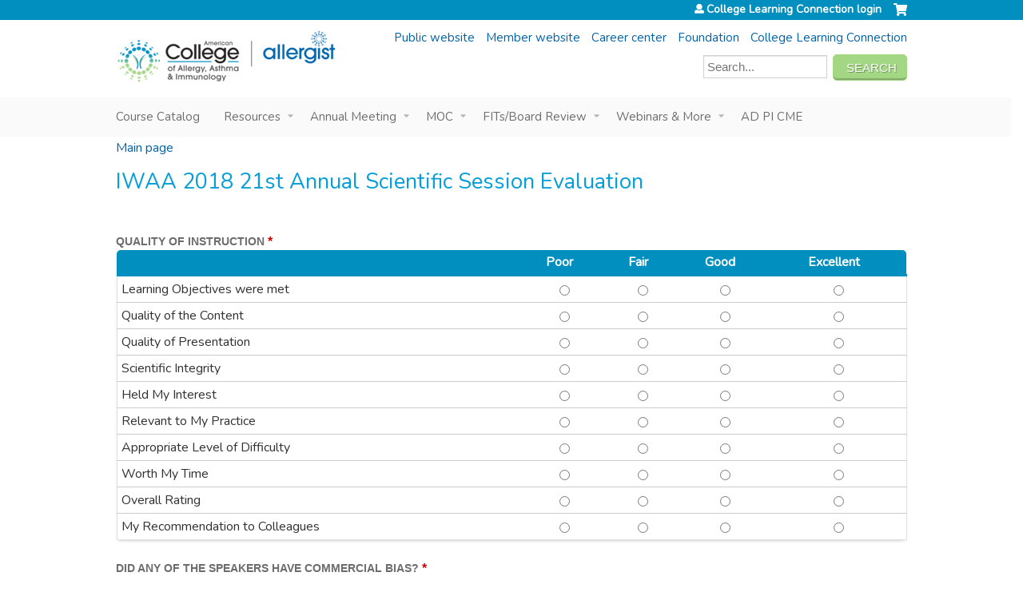

--- FILE ---
content_type: text/html; charset=utf-8
request_url: https://education.acaai.org/content/iwaa-2018-21st-annual-scientific-session-evaluation-0
body_size: 14499
content:
<!DOCTYPE html>
<!--[if IEMobile 7]><html class="iem7"  lang="en" dir="ltr"><![endif]-->
<!--[if lte IE 6]><html class="lt-ie10 lt-ie9 lt-ie8 lt-ie7"  lang="en" dir="ltr"><![endif]-->
<!--[if (IE 7)&(!IEMobile)]><html class="lt-ie10 lt-ie9 lt-ie8"  lang="en" dir="ltr"><![endif]-->
<!--[if IE 8]><html class="lt-ie10 lt-ie9"  lang="en" dir="ltr"><![endif]-->
<!--[if IE 9]><html class="lt-ie10"  lang="en" dir="ltr"><![endif]-->
<!--[if (gte IE 10)|(gt IEMobile 7)]><!--><html  lang="en" dir="ltr" prefix="content: http://purl.org/rss/1.0/modules/content/ dc: http://purl.org/dc/terms/ foaf: http://xmlns.com/foaf/0.1/ og: http://ogp.me/ns# rdfs: http://www.w3.org/2000/01/rdf-schema# sioc: http://rdfs.org/sioc/ns# sioct: http://rdfs.org/sioc/types# skos: http://www.w3.org/2004/02/skos/core# xsd: http://www.w3.org/2001/XMLSchema#"><!--<![endif]-->

<head>
  <!--[if IE]><![endif]-->
<link rel="dns-prefetch" href="//netdna.bootstrapcdn.com" />
<link rel="preconnect" href="//netdna.bootstrapcdn.com" />
<link rel="dns-prefetch" href="//fonts.gstatic.com" />
<link rel="preconnect" href="//fonts.gstatic.com" crossorigin="" />
<link rel="dns-prefetch" href="//fonts.googleapis.com" />
<link rel="preconnect" href="//fonts.googleapis.com" />
<link rel="dns-prefetch" href="//acaai.org" />
<link rel="preconnect" href="//acaai.org" />
<link rel="dns-prefetch" href="//www.googletagmanager.com" />
<link rel="preconnect" href="//www.googletagmanager.com" />
<link rel="dns-prefetch" href="//kit.fontawesome.com" />
<link rel="preconnect" href="//kit.fontawesome.com" />
<meta charset="utf-8" />
<link rel="shortcut icon" href="https://education.acaai.org/sites/default/themes/aca/favicon.ico" type="" />
<meta name="generator" content="Drupal 7 (https://www.drupal.org)" />
<link rel="canonical" href="https://education.acaai.org/content/iwaa-2018-21st-annual-scientific-session-evaluation-0" />
<link rel="shortlink" href="https://education.acaai.org/node/6979" />
  <title>IWAA 2018 21st Annual Scientific Session Evaluation | College Learning Connection</title>

      <meta name="MobileOptimized" content="width">
    <meta name="HandheldFriendly" content="true">
    <meta name="viewport" content="width=device-width">
  
  <link type="text/css" rel="stylesheet" href="/sites/default/files/advagg_css/css__YZMmyCjxADNsxWJVyzxskiYBiPsGboww8DDJoAv1iVA__PqGVjSeXe3e-YM4xspxCavDlyydtEB28TRpZPTEwV5I__1pBwz_HTxEW3FT9rwrRX2NnPvBj92sC6BKEvLor1Rmo.css" media="all" />
<link type="text/css" rel="stylesheet" href="/sites/default/files/advagg_css/css__Bqg1SDmp9CAe6XEIkqmrkRsGk0iHTZHCcB95hCAlYnY__pvxzJdEyVw_5TVP2BBc6RFQHZTlmfsgpKtyMTJgxw8o__1pBwz_HTxEW3FT9rwrRX2NnPvBj92sC6BKEvLor1Rmo.css" media="screen" />
<link type="text/css" rel="stylesheet" href="/sites/default/files/advagg_css/css__zfWSajGaUp4PfwVdAeLXV0DPIiWmDf7-83sHUfVrEQA__tswEvlNSn6TwntNomzFL5pNQrvQZL-zjzPk5TajOgyg__1pBwz_HTxEW3FT9rwrRX2NnPvBj92sC6BKEvLor1Rmo.css" media="all" />
<link type="text/css" rel="stylesheet" href="/sites/default/files/advagg_css/css__DJVWsB9CJVs_1IGdy-_cGuq4r6SVVaWbEnbS1U2p6y4__7g40UeM74r8hkrzDC6Hbb7RReIGNu-Jsb5XAbAPKIeA__1pBwz_HTxEW3FT9rwrRX2NnPvBj92sC6BKEvLor1Rmo.css" media="all" />
<link type="text/css" rel="stylesheet" href="//netdna.bootstrapcdn.com/font-awesome/4.0.3/css/font-awesome.min.css" media="all" />
<link type="text/css" rel="stylesheet" href="/sites/default/files/advagg_css/css__7KxxJLJuyLKrlsdWapY6jaxIyBrdogEnyMhp3puKcpQ__9xuWmQZ2IP4NyRDC8krE0PQuAPgDu4pYyXQg3eJ0Q0c__1pBwz_HTxEW3FT9rwrRX2NnPvBj92sC6BKEvLor1Rmo.css" media="all" />
<link type="text/css" rel="stylesheet" href="/sites/default/files/advagg_css/css__h9L4nOret9FWWYf7XnMgUnuw8vnAJYt-d4ZKo693llw__N89gnVzjoGqa5-YlX45Y8SZ9zQX8FgdyPFkO4_GRbtM__1pBwz_HTxEW3FT9rwrRX2NnPvBj92sC6BKEvLor1Rmo.css" media="all" />
<link type="text/css" rel="stylesheet" href="/sites/default/files/advagg_css/css__DuLYUylDjxGy0e76t2itFhgUj9R9AeaiB5rFoM5Rc8c__uy-eSde8xPYWIYAFlTtXTOLavp_MT9JuX45TfVkSJyg__1pBwz_HTxEW3FT9rwrRX2NnPvBj92sC6BKEvLor1Rmo.css" media="print" />
<link type="text/css" rel="stylesheet" href="/sites/default/files/advagg_css/css__Mj-bIy5ZdhbjdVA7pHj7Qe9m1oxe9CofTDqdsAN1VkQ__OdO6s8UFcxcnln31qf3hF-cjZCTiKcBmhyBAZ48lEdA__1pBwz_HTxEW3FT9rwrRX2NnPvBj92sC6BKEvLor1Rmo.css" media="all" />
<link type="text/css" rel="stylesheet" href="//fonts.googleapis.com/css?family=Nunito:regular&amp;subset=latin" media="all" />
<link type="text/css" rel="stylesheet" href="/sites/default/files/cpn/global.css?t594ds" media="all" />
  <script src="/sites/default/files/advagg_js/js__AK-CL86gnIqwE9tzw-7GchyFRsasNF--XZ-i8xZPTig__rQaVI3heYo2BXUV133Ia4mgKj3R-xkDs52mhHfLT3rY__1pBwz_HTxEW3FT9rwrRX2NnPvBj92sC6BKEvLor1Rmo.js"></script>
<script>jQuery.migrateMute=true;jQuery.migrateTrace=false;</script>
<script src="/sites/default/files/advagg_js/js__-kvGcXFGWOaU7VpBvvU02ZjXrh74aVMBI8zWEAJByXE__7UycUSDIuB6lhk7Uq-4cbRUz0B4-w8Ee93Q1v03yjyQ__1pBwz_HTxEW3FT9rwrRX2NnPvBj92sC6BKEvLor1Rmo.js"></script>
<script src="/sites/default/files/advagg_js/js__GfRzbIO6VJ5UvXInirwKNGhuiSBoV7Q2-BarnwSB6xg__rFvI742fTngLQYYa0A-5OQY31VP84KnhbZvhJwCXE5w__1pBwz_HTxEW3FT9rwrRX2NnPvBj92sC6BKEvLor1Rmo.js"></script>
<script src="/sites/default/files/advagg_js/js__xC17uPrEs8wMMqdKJXo8oW46WzSw1NY_8XgrRRMYpSw__XsxN8ZB-BnZbOeLImnEK_RkDgcDts47mQGOX6DZztaM__1pBwz_HTxEW3FT9rwrRX2NnPvBj92sC6BKEvLor1Rmo.js"></script>
<script src="/sites/default/files/advagg_js/js__8KvbGt7pg3rWFZpfBAkOSZt0AY5HPYKH5azWM8EAf6c__L2eEneVBI8mj-tmXS8LeItfo0MAG-HKbM1wPhSJfWik__1pBwz_HTxEW3FT9rwrRX2NnPvBj92sC6BKEvLor1Rmo.js"></script>
<script async="async" src="https://www.googletagmanager.com/gtag/js?id=G-WZEYZ2F8HB"></script>
<script>window.dataLayer = window.dataLayer || [];function gtag(){dataLayer.push(arguments)};gtag("js", new Date());gtag("config", "G-WZEYZ2F8HB", {"groups":"default","anonymize_ip":true});ga('create', 'UA-6929349-3', 'auto', 'secondaryTrack');
ga('secondaryTrack.send', 'pageview');</script>
<script src="/sites/default/files/advagg_js/js__5ifaRIPtnl5LWTVIUjDTgivzE0-UEw5dAU8BEDyTXSg__VPt4J44abHLOb-QDWyiQK7OnP6JQOOOawjSsGEM9HgE__1pBwz_HTxEW3FT9rwrRX2NnPvBj92sC6BKEvLor1Rmo.js"></script>
<script src="https://kit.fontawesome.com/a38c5c05f8.js"></script>
<script src="/sites/default/files/advagg_js/js__bioOAIAtGKh54p1E5luQ96V2m6brdUxkvHA9TeksM00__u3DxI-y_lXuvF2tqhtdqHcrGw3t7pQfFlgxrVV02cXw__1pBwz_HTxEW3FT9rwrRX2NnPvBj92sC6BKEvLor1Rmo.js"></script>
<script src="/sites/default/files/advagg_js/js__L7ZdxM6RXEoPVWSTc2qq9XZIy7Z-zPGH7ONSiezPJA4__szdDZV85JgZ9muEndFE9-LtGweL0WWS3PSv2jcCIWrI__1pBwz_HTxEW3FT9rwrRX2NnPvBj92sC6BKEvLor1Rmo.js"></script>
<script src="/sites/default/files/cpn/global.js?t594ds"></script>
<script>jQuery.extend(Drupal.settings, {"basePath":"\/","pathPrefix":"","setHasJsCookie":0,"ajaxPageState":{"theme":"aca","theme_token":"4HiVbJHuxqBaxnR9e4K5A9pIzqYXu5dbQc8fSsiMEOY","css":{"modules\/system\/system.base.css":1,"modules\/system\/system.menus.css":1,"modules\/system\/system.messages.css":1,"modules\/system\/system.theme.css":1,"sites\/all\/modules\/contrib\/tipsy\/stylesheets\/tipsy.css":1,"modules\/book\/book.css":1,"sites\/all\/modules\/contrib\/calendar\/css\/calendar_multiday.css":1,"sites\/all\/modules\/custom\/calendar_plus\/css\/calendar_plus.css":1,"modules\/comment\/comment.css":1,"sites\/all\/modules\/features\/ethosce_admin\/ethosce-admin.css":1,"sites\/all\/modules\/features\/ethosce_bi\/ethosce_bi.css":1,"sites\/all\/modules\/features\/ethosce_warpwire\/ethosce_warpwire.css":1,"modules\/field\/theme\/field.css":1,"modules\/node\/node.css":1,"modules\/poll\/poll.css":1,"sites\/all\/modules\/contrib\/quiz\/quiz.css":1,"modules\/search\/search.css":1,"sites\/all\/modules\/contrib\/ubercart\/uc_order\/uc_order.css":1,"sites\/all\/modules\/contrib\/ubercart\/uc_product\/uc_product.css":1,"sites\/all\/modules\/contrib\/ubercart\/uc_store\/uc_store.css":1,"modules\/user\/user.css":1,"sites\/all\/modules\/contrib\/views\/css\/views.css":1,"sites\/all\/modules\/contrib\/ctools\/css\/ctools.css":1,"\/\/netdna.bootstrapcdn.com\/font-awesome\/4.0.3\/css\/font-awesome.min.css":1,"sites\/all\/modules\/contrib\/panels\/css\/panels.css":1,"sites\/all\/modules\/contrib\/pdm\/pdm.css":1,"sites\/all\/modules\/contrib\/views_tooltip\/views_tooltip.css":1,"sites\/all\/modules\/contrib\/print\/print_ui\/css\/print_ui.theme.css":1,"public:\/\/honeypot\/honeypot.css":1,"sites\/all\/modules\/contrib\/webform\/css\/webform.css":1,"sites\/all\/modules\/contrib\/navbar_extras\/modules\/navbar_shiny\/css\/navbar_shiny.css":1,"sites\/all\/libraries\/mmenu\/main\/src\/css\/jquery.mmenu.all.css":1,"sites\/all\/libraries\/mmenu\/icomoon\/icomoon.css":1,"sites\/all\/modules\/contrib\/mmenu\/themes\/mm-basic\/styles\/mm-basic.css":1,"sites\/all\/themes\/ethosce_base\/system.menus.css":1,"sites\/all\/themes\/ethosce_base\/css\/normalize.css":1,"sites\/all\/themes\/ethosce_base\/css\/wireframes.css":1,"sites\/all\/themes\/ethosce_base\/css\/layouts\/responsive-sidebars.css":1,"sites\/all\/themes\/ethosce_base\/css\/page-backgrounds.css":1,"sites\/all\/themes\/ethosce_base\/css\/tabs.css":1,"sites\/all\/themes\/ethosce_base\/css\/pages.css":1,"sites\/all\/themes\/ethosce_base\/css\/blocks.css":1,"sites\/all\/themes\/ethosce_base\/css\/navigation.css":1,"sites\/all\/themes\/ethosce_base\/css\/views-styles.css":1,"sites\/all\/themes\/ethosce_base\/css\/nodes.css":1,"sites\/all\/themes\/ethosce_base\/css\/comments.css":1,"sites\/all\/themes\/ethosce_base\/css\/forms.css":1,"sites\/all\/themes\/ethosce_base\/css\/fields.css":1,"sites\/all\/themes\/ethosce_base\/css\/print.css":1,"sites\/all\/themes\/ce\/css\/ce.css":1,"sites\/all\/themes\/ce\/css\/ce-media-queries.css":1,"sites\/default\/themes\/aca\/css\/main.css":1,"sites\/default\/themes\/aca\/css\/media-queries.css":1,"sites\/all\/themes\/ce\/css\/ce-print.css":1,"sites\/default\/files\/fontyourface\/font.css":1,"\/\/fonts.googleapis.com\/css?family=Nunito:regular\u0026subset=latin":1,"cpn_global":1},"js":{"sites\/all\/modules\/contrib\/jquery_update\/replace\/jquery\/1.12\/jquery.min.js":1,"sites\/all\/modules\/contrib\/jquery_update\/replace\/jquery-migrate\/1\/jquery-migrate.min.js":1,"misc\/jquery-extend-3.4.0.js":1,"misc\/jquery-html-prefilter-3.5.0-backport.js":1,"misc\/jquery.once.js":1,"misc\/drupal.js":1,"sites\/all\/modules\/contrib\/tipsy\/javascripts\/jquery.tipsy.js":1,"sites\/all\/modules\/contrib\/tipsy\/javascripts\/tipsy.js":1,"sites\/all\/modules\/contrib\/jquery_update\/replace\/ui\/external\/jquery.cookie.js":1,"misc\/form-single-submit.js":1,"sites\/all\/modules\/custom\/calendar_plus\/js\/jquery.equalheights.js":1,"sites\/all\/modules\/features\/ethosce_admin\/ethosce-admin.js":1,"sites\/all\/modules\/features\/ethosce_bi\/ethosce_bi.js":1,"sites\/all\/modules\/features\/ethosce_site\/ethosce_site.js":1,"sites\/all\/modules\/features\/ethosce_slideshow\/js\/ethosce_slideshow.js":1,"sites\/all\/modules\/custom\/upload_progress\/js\/upload_progress.js":1,"sites\/all\/modules\/contrib\/pdm\/pdm.js":1,"sites\/all\/modules\/features\/ethosce_courses\/js\/vertical_steps.js":1,"sites\/all\/modules\/contrib\/google_analytics\/googleanalytics.js":1,"https:\/\/www.googletagmanager.com\/gtag\/js?id=G-WZEYZ2F8HB":1,"misc\/tableheader.js":1,"misc\/textarea.js":1,"sites\/all\/modules\/contrib\/select_or_other\/select_or_other.js":1,"sites\/all\/modules\/contrib\/webform\/js\/webform.js":1,"https:\/\/kit.fontawesome.com\/a38c5c05f8.js":1,"sites\/all\/modules\/contrib\/mmenu\/js\/mmenu.js":1,"sites\/all\/libraries\/mmenu\/hammer\/hammer.js":1,"sites\/all\/libraries\/mmenu\/jquery.hammer\/jquery.hammer.js":1,"sites\/all\/libraries\/mmenu\/main\/src\/js\/jquery.mmenu.min.all.js":1,"sites\/all\/themes\/ce\/js\/ce.js":1,"sites\/default\/themes\/aca\/js\/main.js":1,"public:\/\/cpn\/global.js":1}},"uid":0,"warpwire":{"warpwire_url":"https:\/\/98f4e54dc748.warpwire.com\/","warpwire_module_path":"sites\/all\/modules\/custom\/warpwire","warpwire_share_default":1,"warpwire_title_default":1,"warpwire_autoplay_default":0,"warpwire_cc_load_policy_default":0,"warpwire_secure_portal_default":1},"tipsy":{"custom_selectors":[{"selector":".tipsy","options":{"fade":1,"gravity":"w","delayIn":0,"delayOut":0,"trigger":"hover","opacity":"0.8","offset":0,"html":0,"tooltip_content":{"source":"attribute","selector":"title"}}},{"selector":".views-tooltip","options":{"fade":1,"gravity":"autoNS","delayIn":0,"delayOut":0,"trigger":"hover","opacity":"0.8","offset":0,"html":1,"tooltip_content":{"source":"attribute","selector":"tooltip-content"}}}]},"mmenu":{"mmenu_left":{"enabled":"1","title":"Left menu","name":"mmenu_left","blocks":[{"module_delta":"ethosce_search|ethosce_search","menu_parameters":{"min_depth":"1"},"title":"\u003Cnone\u003E","collapsed":"0","wrap":"1","module":"ethosce_search","delta":"ethosce_search"},{"module_delta":"system|main-menu","menu_parameters":{"min_depth":"1"},"title":"\u003Cnone\u003E","collapsed":"0","wrap":"1","module":"system","delta":"main-menu"},{"module_delta":"local_tasks_blocks|menu_local_tasks","menu_parameters":{"min_depth":"1"},"title":"\u003Cnone\u003E","collapsed":"0","wrap":"1","module":"local_tasks_blocks","delta":"menu_local_tasks"}],"options":{"classes":"mm-basic","effects":[],"slidingSubmenus":true,"clickOpen":{"open":true,"selector":"#ethosce-mmenu-toggle"},"counters":{"add":true,"update":true},"dragOpen":{"open":true,"pageNode":"body","threshold":100,"maxStartPos":50},"footer":{"add":false,"content":"","title":"Copyright \u00a92017","update":true},"header":{"add":false,"content":"","title":"Site-Install","update":true},"labels":{"collapse":false},"offCanvas":{"enabled":true,"modal":false,"moveBackground":true,"position":"left","zposition":"front"},"searchfield":{"add":false,"addTo":"menu","search":false,"placeholder":"Search","noResults":"No results found.","showLinksOnly":true}},"configurations":{"clone":false,"preventTabbing":false,"panelNodetype":"div, ul, ol","transitionDuration":400,"classNames":{"label":"Label","panel":"Panel","selected":"Selected","buttonbars":{"buttonbar":"anchors"},"counters":{"counter":"Counter"},"fixedElements":{"fixedTop":"FixedTop","fixedBottom":"FixedBottom"},"footer":{"panelFooter":"Footer"},"header":{"panelHeader":"Header","panelNext":"Next","panelPrev":"Prev"},"labels":{"collapsed":"Collapsed"},"toggles":{"toggle":"Toggle","check":"Check"}},"dragOpen":{"width":{"perc":0.8,"min":140,"max":440},"height":{"perc":0.8,"min":140,"max":880}},"offCanvas":{"menuInjectMethod":"prepend","menuWrapperSelector":"body","pageNodetype":"div","pageSelector":"body \u003E div"}},"custom":[],"position":"left"}},"googleanalytics":{"account":["G-WZEYZ2F8HB"],"trackOutbound":1,"trackMailto":1,"trackDownload":1,"trackDownloadExtensions":"7z|aac|arc|arj|asf|asx|avi|bin|csv|doc(x|m)?|dot(x|m)?|exe|flv|gif|gz|gzip|hqx|jar|jpe?g|js|mp(2|3|4|e?g)|mov(ie)?|msi|msp|pdf|phps|png|ppt(x|m)?|pot(x|m)?|pps(x|m)?|ppam|sld(x|m)?|thmx|qtm?|ra(m|r)?|sea|sit|tar|tgz|torrent|txt|wav|wma|wmv|wpd|xls(x|m|b)?|xlt(x|m)|xlam|xml|z|zip"},"currentPath":"node\/6979","currentPathIsAdmin":false,"urlIsAjaxTrusted":{"https:\/\/college.acaai.org":true,"\/content\/iwaa-2018-21st-annual-scientific-session-evaluation-0":true},"webform":{"conditionals":{"webform-client-form-6979":{"ruleGroups":{"rgid_0":{"andor":null,"actions":{"aid_0":{"target":"webform-component--please-provide-more-detail-about-the-bias-observed","invert":0,"action":"show","argument":""}},"rules":{"rid_0":{"source_type":"component","source":"webform-component--did-any-of-the-speakers-have-commercial-bias","value":"yes","callback":"conditionalOperatorStringEqual"}}},"rgid_1":{"andor":null,"actions":{"aid_0":{"target":"webform-component--please-explain","invert":0,"action":"show","argument":""}},"rules":{"rid_0":{"source_type":"component","source":"webform-component--did-the-speakers-properly-disclose-relevant-financial-relationships","value":"no","callback":"conditionalOperatorStringEqual"}}},"rgid_2":{"andor":null,"actions":{"aid_0":{"target":"webform-component--was-this-disclosed-to-the-learners","invert":0,"action":"show","argument":""}},"rules":{"rid_0":{"source_type":"component","source":"webform-component--was-any-off-label-investigational-experimental-use-discussed","value":"yes","callback":"conditionalOperatorStringEqual"}}},"rgid_4":{"andor":null,"actions":{"aid_0":{"target":"webform-component--if-you-anticipate-changing","invert":0,"action":"show","argument":""}},"rules":{"rid_0":{"source_type":"component","source":"webform-component--based-on-the-content-of-this-session-activity-what-will-you-do-differently-in-the-care-of-your-patients","value":"change","callback":"conditionalOperatorStringEqual"}}},"rgid_5":{"andor":null,"actions":{"aid_0":{"target":"webform-component--please-indicate-the-primary-system-barriers-preventing-change","invert":0,"action":"show","argument":""}},"rules":{"rid_0":{"source_type":"component","source":"webform-component--based-on-the-content-of-this-session-activity-what-will-you-do-differently-in-the-care-of-your-patients","value":"sys","callback":"conditionalOperatorStringEqual"}}},"rgid_3":{"andor":null,"actions":{"aid_0":{"target":"webform-component--please-identify-the-speaker-and-explain","invert":0,"action":"show","argument":""}},"rules":{"rid_0":{"source_type":"component","source":"webform-component--was-this-disclosed-to-the-learners","value":"no","callback":"conditionalOperatorStringEqual"}}}},"sourceMap":{"webform-component--did-any-of-the-speakers-have-commercial-bias":{"rgid_0":"rgid_0"},"webform-component--did-the-speakers-properly-disclose-relevant-financial-relationships":{"rgid_1":"rgid_1"},"webform-component--was-any-off-label-investigational-experimental-use-discussed":{"rgid_2":"rgid_2"},"webform-component--based-on-the-content-of-this-session-activity-what-will-you-do-differently-in-the-care-of-your-patients":{"rgid_4":"rgid_4","rgid_5":"rgid_5"},"webform-component--was-this-disclosed-to-the-learners":{"rgid_3":"rgid_3"}},"values":[]}}}});</script>
      <!--[if lt IE 9]>
    <script src="/sites/all/themes/zen/js/html5-respond.js"></script>
    <![endif]-->
  </head>
<body class="html not-front not-logged-in no-sidebars page-node page-node- page-node-6979 node-type-webform section-content title-length-small title-length-51 not-homepage  no-tabs no-course-image  no-course-sidebar no-search-sidebar no-og-context no-uc-cart not-admin-theme user-non-sso" >
  <div id="wrapper">
    <div id="page-wrapper">
              <p id="skip-link">
          <a href="#main-menu" class="element-invisible element-focusable">Jump to navigation</a>
        </p>
                  
<div id="header-wrapper">
  <header id="header">
    <div id="header-inner" class="clearfix">
              <a href="/" title="Main page" rel="home" id="logo"><img src="https://education.acaai.org/sites/default/files/horizontal-combo-logo-275.png" alt="Main page" /></a>
      
              <div id="name-and-slogan">
                      <h1 id="site-name">
              <a href="/" title="Main page" rel="home"><span>College Learning Connection - Allergy &amp; Asthma Education Programs</span></a>
            </h1>
          
                  </div><!-- /#name-and-slogan -->
            <div id="header-right">
          <div class="header__region region region-header">
    <div id="ethosce-user-links-wrapper" class="clearfix">
  <div id="ethosce-mmenu-toggle">Open menu</div>  <div id="uc-cart-link"><a href="/user/login?destination=node/6979" class="no-items" data-count="0"><span>Cart</span></a></div>  <div id="block-system-user-menu" class="block block-system block-menu first odd" role="navigation">
    <div class="content">
      <ul class="menu"><li class="menu__item is-leaf first last leaf"><a href="/user/login?destination=node/6979" class="menu__link">College Learning Connection login</a></li>
</ul>    </div>
  </div>
  </div>
<div id="block-block-1" class="block block-block even">

    
  <div class="content">
    <p><a href="https://acaai.org">Public website</a> <a href="https://college.acaai.org">Member website</a> <a href="https://jobs.acaai.org">Career center</a> <a href="https://college.acaai.org/acaai-foundation">Foundation</a> <a href="https://education.acaai.org">College Learning Connection</a></p>  </div>
</div>
<div id="block-search-form" class="block block-search last odd" role="search">

    
  <div class="content">
    <form action="https://college.acaai.org" method="GET" id="search-block-form" accept-charset="UTF-8"><div><div class="container-inline">
      <h2 class="element-invisible">Search form</h2>
    <div class="form-item form-type-textfield form-item-s">
  <div class="field-label"><label  class="element-invisible" for="edit-search-block-form--2">Search</label> </div>
 <input title="Enter the terms you wish to search for." placeholder="Search..." type="text" id="edit-search-block-form--2" name="s" value="" size="15" maxlength="128" class="form-text" />
</div>
<div class="form-actions form-wrapper" id="edit-actions--2"><input type="submit" id="edit-submit--2" name="op" value="Search" class="form-submit" /></div><input type="hidden" name="form_build_id" value="form-75oY4VZDxG0zfrQCGQj_wwbDcy4eO9BvCkTEtTcBJkU" />
<input type="hidden" name="form_id" value="search_block_form" />
<input type="hidden" name="site" value="ACAAI Education Courses" />
</div>
</div></form>  </div>
</div>
  </div>
      </div>
    </div><!--/#header-inner-->
  </header>

  <div id="navigation-outer">
    <div id="navigation">
      <div id="topnav-inner">
                  <nav id="main-menu">
            <ul class="menu"><li class="menu__item is-leaf first leaf"><a href="/courses" title="" class="menu__link">Course Catalog</a></li>
<li class="menu__item is-expanded expanded"><a href="https://education.acaai.org/content/topical-resources" title="" class="menu__link">Resources</a><ul class="menu"><li class="menu__item is-leaf first leaf"><a href="https://education.acaai.org/content/allergen-extract-mixing" title="" class="menu__link">Allergen Extract Quiz</a></li>
<li class="menu__item is-leaf leaf"><a href="https://education.acaai.org/aomodules" title="" class="menu__link">Allergy Office Modules</a></li>
<li class="menu__item is-leaf leaf"><a href="https://education.acaai.org/content/office-based-anaphylaxis-toolkit" title="" class="menu__link">Anaphylaxis Office-based Toolkit</a></li>
<li class="menu__item is-leaf leaf"><a href="https://education.acaai.org/content/allergy-teaching-tools" title="" class="menu__link">Allergy Teaching Tools</a></li>
<li class="menu__item is-leaf leaf"><a href="https://education.acaai.org/cape" title="Community Allergists Partnership in Education program" class="menu__link">CAPE Program</a></li>
<li class="menu__item is-leaf leaf"><a href="https://college.acaai.org/get-involved/ca2per_program/" title="" class="menu__link">CAAPER</a></li>
<li class="menu__item is-collapsed collapsed"><a href="https://education.acaai.org/content/topical-resources" title="" class="menu__link">Clinical Topics</a></li>
<li class="menu__item is-leaf leaf"><a href="https://education.acaai.org/coronavirus" title="" class="menu__link">COVID-19</a></li>
<li class="menu__item is-leaf leaf"><a href="https://education.acaai.org/disparities" title="" class="menu__link">Disparities Resources</a></li>
<li class="menu__item is-leaf leaf"><a href="https://education2.acaai.org/wwwroot/DAPOL/story.html" title="" class="menu__link">Drug Allergy Protocols</a></li>
<li class="menu__item is-leaf leaf"><a href="https://education.acaai.org/eparameters" title="" class="menu__link">eParameters/ eYardsticks</a></li>
<li class="menu__item is-leaf leaf"><a href="/content/faculty" title="Information to help prepare Faculty to create CME" class="menu__link">Faculty</a></li>
<li class="menu__item is-leaf leaf"><a href="/content/joint-providers" title="" class="menu__link">Joint Providers</a></li>
<li class="menu__item is-leaf leaf"><a href="https://college.acaai.org/practice-management" title="" class="menu__link">Other Toolkits</a></li>
<li class="menu__item is-leaf leaf"><a href="https://education.acaai.org/courses/published?field_course_category_tid=All&amp;field_course_format_tid=409" title="" class="menu__link">AllergyTalk Podcast</a></li>
<li class="menu__item is-leaf leaf"><a href="https://education.acaai.org/content/practice-parameters" title="" class="menu__link">Practice Parameters</a></li>
<li class="menu__item is-leaf leaf"><a href="https://education.acaai.org/putitinpractice" title="" class="menu__link">Put It In Practice</a></li>
<li class="menu__item is-leaf last leaf"><a href="https://education.acaai.org/rhinoscopy" title="" class="menu__link">Rhinoscopy in Your Allergy Practice</a></li>
</ul></li>
<li class="menu__item is-expanded expanded"><a href="http://annualmeeting.acaai.org" title="" class="menu__link">Annual Meeting</a><ul class="menu"><li class="menu__item is-leaf first leaf"><a href="https://annualmeeting.acaai.org/" title="" class="menu__link">2025 Annual Meeting</a></li>
<li class="menu__item is-leaf leaf"><a href="https://education.acaai.org/ondemand" title="" class="menu__link">2024 On Demand Video</a></li>
<li class="menu__item is-leaf leaf"><a href="https://annualmeeting.acaai.org/attendee_service_center.cfm" title="" class="menu__link">2024 Claim Credit</a></li>
<li class="menu__item is-leaf leaf"><a href="https://education.acaai.org/ondemand2023" title="" class="menu__link">2023 On Demand Video</a></li>
<li class="menu__item is-leaf leaf"><a href="https://education.acaai.org/content/moc-part-ii-lifelong-learning-and-self-assessment" title="" class="menu__link">MOC On Demand</a></li>
<li class="menu__item is-leaf leaf"><a href="https://education.acaai.org/spark" title="" class="menu__link">SPARK Program</a></li>
<li class="menu__item is-leaf last leaf"><a href="https://education.acaai.org/sparkhbcu" title="" class="menu__link">SPARK HBCU</a></li>
</ul></li>
<li class="menu__item is-expanded expanded"><a href="/content/moc" class="menu__link">MOC</a><ul class="menu"><li class="menu__item is-leaf first leaf"><a href="https://education.acaai.org/content/moc" title="" class="menu__link">Overview</a></li>
<li class="menu__item is-leaf leaf"><a href="https://education.acaai.org/content/moc-part-i-professional-standing" title="" class="menu__link">Part I</a></li>
<li class="menu__item is-leaf leaf"><a href="https://education.acaai.org/content/moc-part-ii-lifelong-learning-and-self-assessment" title="" class="menu__link">Part II</a></li>
<li class="menu__item is-leaf leaf"><a href="https://education.acaai.org/content/moc-part-iii-cognitive-expertise" title="" class="menu__link">Part III - CAP</a></li>
<li class="menu__item is-leaf last leaf"><a href="https://education.acaai.org/content/moc-part-iv-abai-practice-assessmentquality-improvement-activities" title="" class="menu__link">Part IV</a></li>
</ul></li>
<li class="menu__item is-expanded expanded"><a href="https://education.acaai.org/content/fellows-training-resources" title="" class="menu__link">FITs/Board Review</a><ul class="menu"><li class="menu__item is-leaf first leaf"><a href="https://education.acaai.org/jbrcinfo" title="" class="menu__link">2024 AAAAI/ACAAI Joint Board Certification Review Course</a></li>
<li class="menu__item is-leaf leaf"><a href="https://education.acaai.org/aimselfassessment" title="" class="menu__link">AIM Self-Assessment Vol. 1</a></li>
<li class="menu__item is-leaf leaf"><a href="https://education.acaai.org/aimvol2" title="" class="menu__link">AIM Self-Assessment Vol. 2</a></li>
<li class="menu__item is-leaf leaf"><a href="https://education.acaai.org/brbook5" title="" class="menu__link">Board Review Book</a></li>
<li class="menu__item is-leaf leaf"><a href="https://education.acaai.org/content/board-review-corner" title="" class="menu__link">Board Review Corner</a></li>
<li class="menu__item is-leaf leaf"><a href="https://www.youtube.com/@ACAAICOLA" title="" class="menu__link">COLA</a></li>
<li class="menu__item is-leaf leaf"><a href="https://college.acaai.org/toolkits/fit-and-new-allergist-toolkit/" title="" class="menu__link">FIT &amp; New Allergist Toolkit</a></li>
<li class="menu__item is-leaf leaf"><a href="https://education.acaai.org/patchtesttraining" title="" class="menu__link">Patch Test Scholarships</a></li>
<li class="menu__item is-leaf last leaf"><a href="https://college.acaai.org/sites/default/files/Statistics%20for%20Clinicians%20-%20Annals%20Suppl%20Oct%2009%20-%20ALL.pdf" title="" class="menu__link">Stats for Clinicians</a></li>
</ul></li>
<li class="menu__item is-expanded expanded"><a href="https://education.acaai.org/clcwebinars" title="" class="menu__link">Webinars &amp; More</a><ul class="menu"><li class="menu__item is-leaf first leaf"><a href="https://education.acaai.org/allergytalk" title="" class="menu__link">AllergyTalk Podcast</a></li>
<li class="menu__item is-leaf leaf"><a href="https://education.acaai.org/clcwebinars" title="" class="menu__link">Clinical Webinars</a></li>
<li class="menu__item is-leaf leaf"><a href="https://education2.acaai.org/wwwroot/DAPOL/story.html" title="Online library of drug allergy protocols" class="menu__link">Drug Allergy Protocols</a></li>
<li class="menu__item is-leaf leaf"><a href="https://education.acaai.org/microcme" title="" class="menu__link">MicroCME</a></li>
<li class="menu__item is-leaf last leaf"><a href="/pmwebinars" title="Practice Management webinars" class="menu__link">Practice Management Webinars</a></li>
</ul></li>
<li class="menu__item is-leaf last leaf"><a href="https://education.acaai.org/atopicdermatitispicme" title="" class="menu__link">AD PI CME</a></li>
</ul>          </nav>
        
      </div><!--/#topnav-inner-->
    </div><!-- /#navigation -->

          <div id="crumbs">
        <div id="crumbs-inner" class="clearfix">
          <div id="breadcrumb-container">
            <h2 class="element-invisible">You are here</h2><div class="breadcrumb"><a href="/">Main page</a></div>          </div>
        </div>
      </div>
      </div><!-- /#navigation-outer -->


      <div id="title-container">
      <div id="title-container-inner" class="clearfix">
                                  <h1 class="title" id="page-title">IWAA 2018 21st Annual Scientific Session Evaluation</h1>
                      </div>
    </div>
  
</div><!--/#header-wrapper-->

<div id="page">
  <div id="main-wrapper">
    <div id="main">
      
            <div id="content" class="column" role="main">
                        <a id="main-content"></a>
                <div id="content-area">
                                        


<article class="node-6979 node node-webform view-mode-full clearfix" about="/content/iwaa-2018-21st-annual-scientific-session-evaluation-0" typeof="sioc:Item foaf:Document">

      <header>
                  <span property="dc:title" content="IWAA 2018 21st Annual Scientific Session Evaluation" class="rdf-meta element-hidden"></span><span property="sioc:num_replies" content="0" datatype="xsd:integer" class="rdf-meta element-hidden"></span>
      
          </header>
  
  <form class="webform-client-form webform-client-form-6979" action="/content/iwaa-2018-21st-annual-scientific-session-evaluation-0" method="post" id="webform-client-form-6979" accept-charset="UTF-8"><div><div  class="form-item webform-component webform-component-grid webform-component--quality-of-instruction form-item webform-component webform-component-grid webform-component--quality-of-instruction">
  <div class="field-label"><label  for="edit-submitted-quality-of-instruction">Quality of Instruction</label> <span class="form-required" title="This field is required.">*</span></div>
 <table class="webform-grid webform-grid-4 sticky-enabled">
 <thead><tr><th class="webform-grid-question"></th><th class="checkbox webform-grid-option">Poor</th><th class="checkbox webform-grid-option">Fair</th><th class="checkbox webform-grid-option">Good</th><th class="checkbox webform-grid-option">Excellent</th> </tr></thead>
<tbody>
 <tr class="odd"><td class="webform-grid-question">Learning Objectives were met</td><td class="checkbox webform-grid-option" data-th="Poor" data-label="Poor"><div class="form-item form-type-radio form-item-submitted-quality-of-instruction-lo">
  <div class="field-label"><label  class="element-invisible" for="edit-submitted-quality-of-instruction-lo-1">Learning Objectives were met - Poor</label> </div>
 <input required="required" type="radio" id="edit-submitted-quality-of-instruction-lo-1" name="submitted[quality_of_instruction][lo]" value="p" class="form-radio" />
</div>
</td><td class="checkbox webform-grid-option" data-th="Fair" data-label="Fair"><div class="form-item form-type-radio form-item-submitted-quality-of-instruction-lo">
  <div class="field-label"><label  class="element-invisible" for="edit-submitted-quality-of-instruction-lo-2">Learning Objectives were met - Fair</label> </div>
 <input required="required" type="radio" id="edit-submitted-quality-of-instruction-lo-2" name="submitted[quality_of_instruction][lo]" value="f" class="form-radio" />
</div>
</td><td class="checkbox webform-grid-option" data-th="Good" data-label="Good"><div class="form-item form-type-radio form-item-submitted-quality-of-instruction-lo">
  <div class="field-label"><label  class="element-invisible" for="edit-submitted-quality-of-instruction-lo-3">Learning Objectives were met - Good</label> </div>
 <input required="required" type="radio" id="edit-submitted-quality-of-instruction-lo-3" name="submitted[quality_of_instruction][lo]" value="g" class="form-radio" />
</div>
</td><td class="checkbox webform-grid-option" data-th="Excellent" data-label="Excellent"><div class="form-item form-type-radio form-item-submitted-quality-of-instruction-lo">
  <div class="field-label"><label  class="element-invisible" for="edit-submitted-quality-of-instruction-lo-4">Learning Objectives were met - Excellent</label> </div>
 <input required="required" type="radio" id="edit-submitted-quality-of-instruction-lo-4" name="submitted[quality_of_instruction][lo]" value="e" class="form-radio" />
</div>
</td> </tr>
 <tr class="even"><td class="webform-grid-question">Quality of the Content</td><td class="checkbox webform-grid-option" data-th="Poor" data-label="Poor"><div class="form-item form-type-radio form-item-submitted-quality-of-instruction-qc">
  <div class="field-label"><label  class="element-invisible" for="edit-submitted-quality-of-instruction-qc-1">Quality of the Content - Poor</label> </div>
 <input required="required" type="radio" id="edit-submitted-quality-of-instruction-qc-1" name="submitted[quality_of_instruction][qc]" value="p" class="form-radio" />
</div>
</td><td class="checkbox webform-grid-option" data-th="Fair" data-label="Fair"><div class="form-item form-type-radio form-item-submitted-quality-of-instruction-qc">
  <div class="field-label"><label  class="element-invisible" for="edit-submitted-quality-of-instruction-qc-2">Quality of the Content - Fair</label> </div>
 <input required="required" type="radio" id="edit-submitted-quality-of-instruction-qc-2" name="submitted[quality_of_instruction][qc]" value="f" class="form-radio" />
</div>
</td><td class="checkbox webform-grid-option" data-th="Good" data-label="Good"><div class="form-item form-type-radio form-item-submitted-quality-of-instruction-qc">
  <div class="field-label"><label  class="element-invisible" for="edit-submitted-quality-of-instruction-qc-3">Quality of the Content - Good</label> </div>
 <input required="required" type="radio" id="edit-submitted-quality-of-instruction-qc-3" name="submitted[quality_of_instruction][qc]" value="g" class="form-radio" />
</div>
</td><td class="checkbox webform-grid-option" data-th="Excellent" data-label="Excellent"><div class="form-item form-type-radio form-item-submitted-quality-of-instruction-qc">
  <div class="field-label"><label  class="element-invisible" for="edit-submitted-quality-of-instruction-qc-4">Quality of the Content - Excellent</label> </div>
 <input required="required" type="radio" id="edit-submitted-quality-of-instruction-qc-4" name="submitted[quality_of_instruction][qc]" value="e" class="form-radio" />
</div>
</td> </tr>
 <tr class="odd"><td class="webform-grid-question">Quality of Presentation</td><td class="checkbox webform-grid-option" data-th="Poor" data-label="Poor"><div class="form-item form-type-radio form-item-submitted-quality-of-instruction-qp">
  <div class="field-label"><label  class="element-invisible" for="edit-submitted-quality-of-instruction-qp-1">Quality of Presentation - Poor</label> </div>
 <input required="required" type="radio" id="edit-submitted-quality-of-instruction-qp-1" name="submitted[quality_of_instruction][qp]" value="p" class="form-radio" />
</div>
</td><td class="checkbox webform-grid-option" data-th="Fair" data-label="Fair"><div class="form-item form-type-radio form-item-submitted-quality-of-instruction-qp">
  <div class="field-label"><label  class="element-invisible" for="edit-submitted-quality-of-instruction-qp-2">Quality of Presentation - Fair</label> </div>
 <input required="required" type="radio" id="edit-submitted-quality-of-instruction-qp-2" name="submitted[quality_of_instruction][qp]" value="f" class="form-radio" />
</div>
</td><td class="checkbox webform-grid-option" data-th="Good" data-label="Good"><div class="form-item form-type-radio form-item-submitted-quality-of-instruction-qp">
  <div class="field-label"><label  class="element-invisible" for="edit-submitted-quality-of-instruction-qp-3">Quality of Presentation - Good</label> </div>
 <input required="required" type="radio" id="edit-submitted-quality-of-instruction-qp-3" name="submitted[quality_of_instruction][qp]" value="g" class="form-radio" />
</div>
</td><td class="checkbox webform-grid-option" data-th="Excellent" data-label="Excellent"><div class="form-item form-type-radio form-item-submitted-quality-of-instruction-qp">
  <div class="field-label"><label  class="element-invisible" for="edit-submitted-quality-of-instruction-qp-4">Quality of Presentation - Excellent</label> </div>
 <input required="required" type="radio" id="edit-submitted-quality-of-instruction-qp-4" name="submitted[quality_of_instruction][qp]" value="e" class="form-radio" />
</div>
</td> </tr>
 <tr class="even"><td class="webform-grid-question">Scientific Integrity</td><td class="checkbox webform-grid-option" data-th="Poor" data-label="Poor"><div class="form-item form-type-radio form-item-submitted-quality-of-instruction-si">
  <div class="field-label"><label  class="element-invisible" for="edit-submitted-quality-of-instruction-si-1">Scientific Integrity - Poor</label> </div>
 <input required="required" type="radio" id="edit-submitted-quality-of-instruction-si-1" name="submitted[quality_of_instruction][si]" value="p" class="form-radio" />
</div>
</td><td class="checkbox webform-grid-option" data-th="Fair" data-label="Fair"><div class="form-item form-type-radio form-item-submitted-quality-of-instruction-si">
  <div class="field-label"><label  class="element-invisible" for="edit-submitted-quality-of-instruction-si-2">Scientific Integrity - Fair</label> </div>
 <input required="required" type="radio" id="edit-submitted-quality-of-instruction-si-2" name="submitted[quality_of_instruction][si]" value="f" class="form-radio" />
</div>
</td><td class="checkbox webform-grid-option" data-th="Good" data-label="Good"><div class="form-item form-type-radio form-item-submitted-quality-of-instruction-si">
  <div class="field-label"><label  class="element-invisible" for="edit-submitted-quality-of-instruction-si-3">Scientific Integrity - Good</label> </div>
 <input required="required" type="radio" id="edit-submitted-quality-of-instruction-si-3" name="submitted[quality_of_instruction][si]" value="g" class="form-radio" />
</div>
</td><td class="checkbox webform-grid-option" data-th="Excellent" data-label="Excellent"><div class="form-item form-type-radio form-item-submitted-quality-of-instruction-si">
  <div class="field-label"><label  class="element-invisible" for="edit-submitted-quality-of-instruction-si-4">Scientific Integrity - Excellent</label> </div>
 <input required="required" type="radio" id="edit-submitted-quality-of-instruction-si-4" name="submitted[quality_of_instruction][si]" value="e" class="form-radio" />
</div>
</td> </tr>
 <tr class="odd"><td class="webform-grid-question">Held My Interest</td><td class="checkbox webform-grid-option" data-th="Poor" data-label="Poor"><div class="form-item form-type-radio form-item-submitted-quality-of-instruction-hi">
  <div class="field-label"><label  class="element-invisible" for="edit-submitted-quality-of-instruction-hi-1">Held My Interest - Poor</label> </div>
 <input required="required" type="radio" id="edit-submitted-quality-of-instruction-hi-1" name="submitted[quality_of_instruction][hi]" value="p" class="form-radio" />
</div>
</td><td class="checkbox webform-grid-option" data-th="Fair" data-label="Fair"><div class="form-item form-type-radio form-item-submitted-quality-of-instruction-hi">
  <div class="field-label"><label  class="element-invisible" for="edit-submitted-quality-of-instruction-hi-2">Held My Interest - Fair</label> </div>
 <input required="required" type="radio" id="edit-submitted-quality-of-instruction-hi-2" name="submitted[quality_of_instruction][hi]" value="f" class="form-radio" />
</div>
</td><td class="checkbox webform-grid-option" data-th="Good" data-label="Good"><div class="form-item form-type-radio form-item-submitted-quality-of-instruction-hi">
  <div class="field-label"><label  class="element-invisible" for="edit-submitted-quality-of-instruction-hi-3">Held My Interest - Good</label> </div>
 <input required="required" type="radio" id="edit-submitted-quality-of-instruction-hi-3" name="submitted[quality_of_instruction][hi]" value="g" class="form-radio" />
</div>
</td><td class="checkbox webform-grid-option" data-th="Excellent" data-label="Excellent"><div class="form-item form-type-radio form-item-submitted-quality-of-instruction-hi">
  <div class="field-label"><label  class="element-invisible" for="edit-submitted-quality-of-instruction-hi-4">Held My Interest - Excellent</label> </div>
 <input required="required" type="radio" id="edit-submitted-quality-of-instruction-hi-4" name="submitted[quality_of_instruction][hi]" value="e" class="form-radio" />
</div>
</td> </tr>
 <tr class="even"><td class="webform-grid-question">Relevant to My Practice</td><td class="checkbox webform-grid-option" data-th="Poor" data-label="Poor"><div class="form-item form-type-radio form-item-submitted-quality-of-instruction-rp">
  <div class="field-label"><label  class="element-invisible" for="edit-submitted-quality-of-instruction-rp-1">Relevant to My Practice - Poor</label> </div>
 <input required="required" type="radio" id="edit-submitted-quality-of-instruction-rp-1" name="submitted[quality_of_instruction][rp]" value="p" class="form-radio" />
</div>
</td><td class="checkbox webform-grid-option" data-th="Fair" data-label="Fair"><div class="form-item form-type-radio form-item-submitted-quality-of-instruction-rp">
  <div class="field-label"><label  class="element-invisible" for="edit-submitted-quality-of-instruction-rp-2">Relevant to My Practice - Fair</label> </div>
 <input required="required" type="radio" id="edit-submitted-quality-of-instruction-rp-2" name="submitted[quality_of_instruction][rp]" value="f" class="form-radio" />
</div>
</td><td class="checkbox webform-grid-option" data-th="Good" data-label="Good"><div class="form-item form-type-radio form-item-submitted-quality-of-instruction-rp">
  <div class="field-label"><label  class="element-invisible" for="edit-submitted-quality-of-instruction-rp-3">Relevant to My Practice - Good</label> </div>
 <input required="required" type="radio" id="edit-submitted-quality-of-instruction-rp-3" name="submitted[quality_of_instruction][rp]" value="g" class="form-radio" />
</div>
</td><td class="checkbox webform-grid-option" data-th="Excellent" data-label="Excellent"><div class="form-item form-type-radio form-item-submitted-quality-of-instruction-rp">
  <div class="field-label"><label  class="element-invisible" for="edit-submitted-quality-of-instruction-rp-4">Relevant to My Practice - Excellent</label> </div>
 <input required="required" type="radio" id="edit-submitted-quality-of-instruction-rp-4" name="submitted[quality_of_instruction][rp]" value="e" class="form-radio" />
</div>
</td> </tr>
 <tr class="odd"><td class="webform-grid-question">Appropriate Level of Difficulty</td><td class="checkbox webform-grid-option" data-th="Poor" data-label="Poor"><div class="form-item form-type-radio form-item-submitted-quality-of-instruction-ad">
  <div class="field-label"><label  class="element-invisible" for="edit-submitted-quality-of-instruction-ad-1">Appropriate Level of Difficulty - Poor</label> </div>
 <input required="required" type="radio" id="edit-submitted-quality-of-instruction-ad-1" name="submitted[quality_of_instruction][ad]" value="p" class="form-radio" />
</div>
</td><td class="checkbox webform-grid-option" data-th="Fair" data-label="Fair"><div class="form-item form-type-radio form-item-submitted-quality-of-instruction-ad">
  <div class="field-label"><label  class="element-invisible" for="edit-submitted-quality-of-instruction-ad-2">Appropriate Level of Difficulty - Fair</label> </div>
 <input required="required" type="radio" id="edit-submitted-quality-of-instruction-ad-2" name="submitted[quality_of_instruction][ad]" value="f" class="form-radio" />
</div>
</td><td class="checkbox webform-grid-option" data-th="Good" data-label="Good"><div class="form-item form-type-radio form-item-submitted-quality-of-instruction-ad">
  <div class="field-label"><label  class="element-invisible" for="edit-submitted-quality-of-instruction-ad-3">Appropriate Level of Difficulty - Good</label> </div>
 <input required="required" type="radio" id="edit-submitted-quality-of-instruction-ad-3" name="submitted[quality_of_instruction][ad]" value="g" class="form-radio" />
</div>
</td><td class="checkbox webform-grid-option" data-th="Excellent" data-label="Excellent"><div class="form-item form-type-radio form-item-submitted-quality-of-instruction-ad">
  <div class="field-label"><label  class="element-invisible" for="edit-submitted-quality-of-instruction-ad-4">Appropriate Level of Difficulty - Excellent</label> </div>
 <input required="required" type="radio" id="edit-submitted-quality-of-instruction-ad-4" name="submitted[quality_of_instruction][ad]" value="e" class="form-radio" />
</div>
</td> </tr>
 <tr class="even"><td class="webform-grid-question">Worth My Time</td><td class="checkbox webform-grid-option" data-th="Poor" data-label="Poor"><div class="form-item form-type-radio form-item-submitted-quality-of-instruction-wt">
  <div class="field-label"><label  class="element-invisible" for="edit-submitted-quality-of-instruction-wt-1">Worth My Time - Poor</label> </div>
 <input required="required" type="radio" id="edit-submitted-quality-of-instruction-wt-1" name="submitted[quality_of_instruction][wt]" value="p" class="form-radio" />
</div>
</td><td class="checkbox webform-grid-option" data-th="Fair" data-label="Fair"><div class="form-item form-type-radio form-item-submitted-quality-of-instruction-wt">
  <div class="field-label"><label  class="element-invisible" for="edit-submitted-quality-of-instruction-wt-2">Worth My Time - Fair</label> </div>
 <input required="required" type="radio" id="edit-submitted-quality-of-instruction-wt-2" name="submitted[quality_of_instruction][wt]" value="f" class="form-radio" />
</div>
</td><td class="checkbox webform-grid-option" data-th="Good" data-label="Good"><div class="form-item form-type-radio form-item-submitted-quality-of-instruction-wt">
  <div class="field-label"><label  class="element-invisible" for="edit-submitted-quality-of-instruction-wt-3">Worth My Time - Good</label> </div>
 <input required="required" type="radio" id="edit-submitted-quality-of-instruction-wt-3" name="submitted[quality_of_instruction][wt]" value="g" class="form-radio" />
</div>
</td><td class="checkbox webform-grid-option" data-th="Excellent" data-label="Excellent"><div class="form-item form-type-radio form-item-submitted-quality-of-instruction-wt">
  <div class="field-label"><label  class="element-invisible" for="edit-submitted-quality-of-instruction-wt-4">Worth My Time - Excellent</label> </div>
 <input required="required" type="radio" id="edit-submitted-quality-of-instruction-wt-4" name="submitted[quality_of_instruction][wt]" value="e" class="form-radio" />
</div>
</td> </tr>
 <tr class="odd"><td class="webform-grid-question">Overall Rating</td><td class="checkbox webform-grid-option" data-th="Poor" data-label="Poor"><div class="form-item form-type-radio form-item-submitted-quality-of-instruction-or">
  <div class="field-label"><label  class="element-invisible" for="edit-submitted-quality-of-instruction-or-1">Overall Rating - Poor</label> </div>
 <input required="required" type="radio" id="edit-submitted-quality-of-instruction-or-1" name="submitted[quality_of_instruction][or]" value="p" class="form-radio" />
</div>
</td><td class="checkbox webform-grid-option" data-th="Fair" data-label="Fair"><div class="form-item form-type-radio form-item-submitted-quality-of-instruction-or">
  <div class="field-label"><label  class="element-invisible" for="edit-submitted-quality-of-instruction-or-2">Overall Rating - Fair</label> </div>
 <input required="required" type="radio" id="edit-submitted-quality-of-instruction-or-2" name="submitted[quality_of_instruction][or]" value="f" class="form-radio" />
</div>
</td><td class="checkbox webform-grid-option" data-th="Good" data-label="Good"><div class="form-item form-type-radio form-item-submitted-quality-of-instruction-or">
  <div class="field-label"><label  class="element-invisible" for="edit-submitted-quality-of-instruction-or-3">Overall Rating - Good</label> </div>
 <input required="required" type="radio" id="edit-submitted-quality-of-instruction-or-3" name="submitted[quality_of_instruction][or]" value="g" class="form-radio" />
</div>
</td><td class="checkbox webform-grid-option" data-th="Excellent" data-label="Excellent"><div class="form-item form-type-radio form-item-submitted-quality-of-instruction-or">
  <div class="field-label"><label  class="element-invisible" for="edit-submitted-quality-of-instruction-or-4">Overall Rating - Excellent</label> </div>
 <input required="required" type="radio" id="edit-submitted-quality-of-instruction-or-4" name="submitted[quality_of_instruction][or]" value="e" class="form-radio" />
</div>
</td> </tr>
 <tr class="even"><td class="webform-grid-question">My Recommendation to Colleagues</td><td class="checkbox webform-grid-option" data-th="Poor" data-label="Poor"><div class="form-item form-type-radio form-item-submitted-quality-of-instruction-mr">
  <div class="field-label"><label  class="element-invisible" for="edit-submitted-quality-of-instruction-mr-1">My Recommendation to Colleagues - Poor</label> </div>
 <input required="required" type="radio" id="edit-submitted-quality-of-instruction-mr-1" name="submitted[quality_of_instruction][mr]" value="p" class="form-radio" />
</div>
</td><td class="checkbox webform-grid-option" data-th="Fair" data-label="Fair"><div class="form-item form-type-radio form-item-submitted-quality-of-instruction-mr">
  <div class="field-label"><label  class="element-invisible" for="edit-submitted-quality-of-instruction-mr-2">My Recommendation to Colleagues - Fair</label> </div>
 <input required="required" type="radio" id="edit-submitted-quality-of-instruction-mr-2" name="submitted[quality_of_instruction][mr]" value="f" class="form-radio" />
</div>
</td><td class="checkbox webform-grid-option" data-th="Good" data-label="Good"><div class="form-item form-type-radio form-item-submitted-quality-of-instruction-mr">
  <div class="field-label"><label  class="element-invisible" for="edit-submitted-quality-of-instruction-mr-3">My Recommendation to Colleagues - Good</label> </div>
 <input required="required" type="radio" id="edit-submitted-quality-of-instruction-mr-3" name="submitted[quality_of_instruction][mr]" value="g" class="form-radio" />
</div>
</td><td class="checkbox webform-grid-option" data-th="Excellent" data-label="Excellent"><div class="form-item form-type-radio form-item-submitted-quality-of-instruction-mr">
  <div class="field-label"><label  class="element-invisible" for="edit-submitted-quality-of-instruction-mr-4">My Recommendation to Colleagues - Excellent</label> </div>
 <input required="required" type="radio" id="edit-submitted-quality-of-instruction-mr-4" name="submitted[quality_of_instruction][mr]" value="e" class="form-radio" />
</div>
</td> </tr>
</tbody>
</table>

</div>
<div  class="form-item webform-component webform-component-radios webform-component--did-any-of-the-speakers-have-commercial-bias form-item webform-component webform-component-radios webform-component--did-any-of-the-speakers-have-commercial-bias">
  <div class="field-label"><label  for="edit-submitted-did-any-of-the-speakers-have-commercial-bias">Did any of the speakers have commercial bias?</label> <span class="form-required" title="This field is required.">*</span></div>
 <div id="edit-submitted-did-any-of-the-speakers-have-commercial-bias" class="form-radios"><div class="form-item form-type-radio form-item-submitted-did-any-of-the-speakers-have-commercial-bias">
 <input required="required" type="radio" id="edit-submitted-did-any-of-the-speakers-have-commercial-bias-1" name="submitted[did_any_of_the_speakers_have_commercial_bias]" value="yes" class="form-radio" />  <div class="field-label"><label  class="option" for="edit-submitted-did-any-of-the-speakers-have-commercial-bias-1">Yes</label> </div>

</div>
<div class="form-item form-type-radio form-item-submitted-did-any-of-the-speakers-have-commercial-bias">
 <input required="required" type="radio" id="edit-submitted-did-any-of-the-speakers-have-commercial-bias-2" name="submitted[did_any_of_the_speakers_have_commercial_bias]" value="no" class="form-radio" />  <div class="field-label"><label  class="option" for="edit-submitted-did-any-of-the-speakers-have-commercial-bias-2">No</label> </div>

</div>
</div>
</div>
<div  class="form-item webform-component webform-component-textarea webform-component--please-provide-more-detail-about-the-bias-observed form-item webform-component webform-component-textarea webform-component--please-provide-more-detail-about-the-bias-observed">
  <div class="field-label"><label  for="edit-submitted-please-provide-more-detail-about-the-bias-observed">Please provide more detail about the bias observed</label> <span class="form-required" title="This field is required.">*</span></div>
 <div class="form-textarea-wrapper resizable"><textarea required="required" id="edit-submitted-please-provide-more-detail-about-the-bias-observed" name="submitted[please_provide_more_detail_about_the_bias_observed]" cols="60" rows="5" class="form-textarea required"></textarea></div>
</div>
<div  class="form-item webform-component webform-component-radios webform-component--did-the-speakers-properly-disclose-relevant-financial-relationships form-item webform-component webform-component-radios webform-component--did-the-speakers-properly-disclose-relevant-financial-relationships">
  <div class="field-label"><label  for="edit-submitted-did-the-speakers-properly-disclose-relevant-financial-relationships">Did the speaker(s) properly disclose relevant financial relationships (name of commercial interest and nature of the relationship) or state that they had nothing to disclose?</label> <span class="form-required" title="This field is required.">*</span></div>
 <div id="edit-submitted-did-the-speakers-properly-disclose-relevant-financial-relationships" class="form-radios"><div class="form-item form-type-radio form-item-submitted-did-the-speakers-properly-disclose-relevant-financial-relationships">
 <input required="required" type="radio" id="edit-submitted-did-the-speakers-properly-disclose-relevant-financial-relationships-1" name="submitted[did_the_speakers_properly_disclose_relevant_financial_relationships]" value="yes" class="form-radio" />  <div class="field-label"><label  class="option" for="edit-submitted-did-the-speakers-properly-disclose-relevant-financial-relationships-1">Yes</label> </div>

</div>
<div class="form-item form-type-radio form-item-submitted-did-the-speakers-properly-disclose-relevant-financial-relationships">
 <input required="required" type="radio" id="edit-submitted-did-the-speakers-properly-disclose-relevant-financial-relationships-2" name="submitted[did_the_speakers_properly_disclose_relevant_financial_relationships]" value="no" class="form-radio" />  <div class="field-label"><label  class="option" for="edit-submitted-did-the-speakers-properly-disclose-relevant-financial-relationships-2">No</label> </div>

</div>
</div>
</div>
<div  class="form-item webform-component webform-component-textarea webform-component--please-explain form-item webform-component webform-component-textarea webform-component--please-explain">
  <div class="field-label"><label  for="edit-submitted-please-explain">Please explain</label> <span class="form-required" title="This field is required.">*</span></div>
 <div class="form-textarea-wrapper resizable"><textarea required="required" id="edit-submitted-please-explain" name="submitted[please_explain]" cols="60" rows="5" class="form-textarea required"></textarea></div>
</div>
<div  class="form-item webform-component webform-component-radios webform-component--was-any-off-label-investigational-experimental-use-discussed form-item webform-component webform-component-radios webform-component--was-any-off-label-investigational-experimental-use-discussed">
  <div class="field-label"><label  for="edit-submitted-was-any-off-label-investigational-experimental-use-discussed">Was any off-label (investigational/experimental) use discussed?</label> <span class="form-required" title="This field is required.">*</span></div>
 <div id="edit-submitted-was-any-off-label-investigational-experimental-use-discussed" class="form-radios"><div class="form-item form-type-radio form-item-submitted-was-any-off-label-investigational-experimental-use-discussed">
 <input required="required" type="radio" id="edit-submitted-was-any-off-label-investigational-experimental-use-discussed-1" name="submitted[was_any_off_label_investigational_experimental_use_discussed]" value="yes" class="form-radio" />  <div class="field-label"><label  class="option" for="edit-submitted-was-any-off-label-investigational-experimental-use-discussed-1">Yes</label> </div>

</div>
<div class="form-item form-type-radio form-item-submitted-was-any-off-label-investigational-experimental-use-discussed">
 <input required="required" type="radio" id="edit-submitted-was-any-off-label-investigational-experimental-use-discussed-2" name="submitted[was_any_off_label_investigational_experimental_use_discussed]" value="no" class="form-radio" />  <div class="field-label"><label  class="option" for="edit-submitted-was-any-off-label-investigational-experimental-use-discussed-2">No</label> </div>

</div>
</div>
</div>
<div  class="form-item webform-component webform-component-radios webform-component--was-this-disclosed-to-the-learners form-item webform-component webform-component-radios webform-component--was-this-disclosed-to-the-learners">
  <div class="field-label"><label  for="edit-submitted-was-this-disclosed-to-the-learners">Was this disclosed to the learners?</label> <span class="form-required" title="This field is required.">*</span></div>
 <div id="edit-submitted-was-this-disclosed-to-the-learners" class="form-radios"><div class="form-item form-type-radio form-item-submitted-was-this-disclosed-to-the-learners">
 <input required="required" type="radio" id="edit-submitted-was-this-disclosed-to-the-learners-1" name="submitted[was_this_disclosed_to_the_learners]" value="yes" class="form-radio" />  <div class="field-label"><label  class="option" for="edit-submitted-was-this-disclosed-to-the-learners-1">Yes</label> </div>

</div>
<div class="form-item form-type-radio form-item-submitted-was-this-disclosed-to-the-learners">
 <input required="required" type="radio" id="edit-submitted-was-this-disclosed-to-the-learners-2" name="submitted[was_this_disclosed_to_the_learners]" value="no" class="form-radio" />  <div class="field-label"><label  class="option" for="edit-submitted-was-this-disclosed-to-the-learners-2">No</label> </div>

</div>
</div>
</div>
<div  class="form-item webform-component webform-component-textarea webform-component--please-identify-the-speaker-and-explain form-item webform-component webform-component-textarea webform-component--please-identify-the-speaker-and-explain">
  <div class="field-label"><label  for="edit-submitted-please-identify-the-speaker-and-explain">Please identify the speaker and explain</label> <span class="form-required" title="This field is required.">*</span></div>
 <div class="form-textarea-wrapper resizable"><textarea required="required" id="edit-submitted-please-identify-the-speaker-and-explain" name="submitted[please_identify_the_speaker_and_explain]" cols="60" rows="5" class="form-textarea required"></textarea></div>
</div>
<div  class="form-item webform-component webform-component-radios webform-component--based-on-the-content-of-this-session-activity-what-will-you-do-differently-in-the-care-of-your-patients form-item webform-component webform-component-radios webform-component--based-on-the-content-of-this-session-activity-what-will-you-do-differently-in-the-care-of-your-patients">
  <div class="field-label"><label  for="edit-submitted-based-on-the-content-of-this-session-activity-what-will-you-do-differently-in-the-care-of-your-patients">Based on the content of this session/activity, what will you do differently in the care of your patients?</label> <span class="form-required" title="This field is required.">*</span></div>
 <div id="edit-submitted-based-on-the-content-of-this-session-activity-what-will-you-do-differently-in-the-care-of-your-patients" class="form-radios"><div class="form-item form-type-radio form-item-submitted-based-on-the-content-of-this-session-activity-what-will-you-do-differently-in-the-care-of-your-patients">
 <input required="required" type="radio" id="edit-submitted-based-on-the-content-of-this-session-activity-what-will-you-do-differently-in-the-care-of-your-patients-1" name="submitted[based_on_the_content_of_this_session_activity_what_will_you_do_differently_in_the_care_of_your_patients]" value="change" class="form-radio" />  <div class="field-label"><label  class="option" for="edit-submitted-based-on-the-content-of-this-session-activity-what-will-you-do-differently-in-the-care-of-your-patients-1">Implement a change in my practice</label> </div>

</div>
<div class="form-item form-type-radio form-item-submitted-based-on-the-content-of-this-session-activity-what-will-you-do-differently-in-the-care-of-your-patients">
 <input required="required" type="radio" id="edit-submitted-based-on-the-content-of-this-session-activity-what-will-you-do-differently-in-the-care-of-your-patients-2" name="submitted[based_on_the_content_of_this_session_activity_what_will_you_do_differently_in_the_care_of_your_patients]" value="info" class="form-radio" />  <div class="field-label"><label  class="option" for="edit-submitted-based-on-the-content-of-this-session-activity-what-will-you-do-differently-in-the-care-of-your-patients-2">Seek additional information on this topic</label> </div>

</div>
<div class="form-item form-type-radio form-item-submitted-based-on-the-content-of-this-session-activity-what-will-you-do-differently-in-the-care-of-your-patients">
 <input required="required" type="radio" id="edit-submitted-based-on-the-content-of-this-session-activity-what-will-you-do-differently-in-the-care-of-your-patients-3" name="submitted[based_on_the_content_of_this_session_activity_what_will_you_do_differently_in_the_care_of_your_patients]" value="curr" class="form-radio" />  <div class="field-label"><label  class="option" for="edit-submitted-based-on-the-content-of-this-session-activity-what-will-you-do-differently-in-the-care-of-your-patients-3">Do nothing differently. Current practice reflects activity recommendations.</label> </div>

</div>
<div class="form-item form-type-radio form-item-submitted-based-on-the-content-of-this-session-activity-what-will-you-do-differently-in-the-care-of-your-patients">
 <input required="required" type="radio" id="edit-submitted-based-on-the-content-of-this-session-activity-what-will-you-do-differently-in-the-care-of-your-patients-4" name="submitted[based_on_the_content_of_this_session_activity_what_will_you_do_differently_in_the_care_of_your_patients]" value="conv" class="form-radio" />  <div class="field-label"><label  class="option" for="edit-submitted-based-on-the-content-of-this-session-activity-what-will-you-do-differently-in-the-care-of-your-patients-4">Do nothing differently as the content was not convincing.</label> </div>

</div>
<div class="form-item form-type-radio form-item-submitted-based-on-the-content-of-this-session-activity-what-will-you-do-differently-in-the-care-of-your-patients">
 <input required="required" type="radio" id="edit-submitted-based-on-the-content-of-this-session-activity-what-will-you-do-differently-in-the-care-of-your-patients-5" name="submitted[based_on_the_content_of_this_session_activity_what_will_you_do_differently_in_the_care_of_your_patients]" value="sys" class="form-radio" />  <div class="field-label"><label  class="option" for="edit-submitted-based-on-the-content-of-this-session-activity-what-will-you-do-differently-in-the-care-of-your-patients-5">Do nothing differently; primary barriers prevent me from changing my practice.</label> </div>

</div>
<div class="form-item form-type-radio form-item-submitted-based-on-the-content-of-this-session-activity-what-will-you-do-differently-in-the-care-of-your-patients">
 <input required="required" type="radio" id="edit-submitted-based-on-the-content-of-this-session-activity-what-will-you-do-differently-in-the-care-of-your-patients-6" name="submitted[based_on_the_content_of_this_session_activity_what_will_you_do_differently_in_the_care_of_your_patients]" value="na" class="form-radio" />  <div class="field-label"><label  class="option" for="edit-submitted-based-on-the-content-of-this-session-activity-what-will-you-do-differently-in-the-care-of-your-patients-6">Not applicable. I do not see patients with the condition discussed or I do not see patients in my current position.</label> </div>

</div>
</div>
</div>
<div  class="form-item webform-component webform-component-textarea webform-component--if-you-anticipate-changing form-item webform-component webform-component-textarea webform-component--if-you-anticipate-changing">
  <div class="field-label"><label  for="edit-submitted-if-you-anticipate-changing">If you plan to implement a change(s) in your practice, please identify what that change(s) will be.</label> <span class="form-required" title="This field is required.">*</span></div>
 <div class="form-textarea-wrapper resizable"><textarea required="required" id="edit-submitted-if-you-anticipate-changing" name="submitted[if_you_anticipate_changing]" cols="60" rows="5" class="form-textarea required"></textarea></div>
</div>
<div  class="form-item webform-component webform-component-select-or-other webform-component--please-indicate-the-primary-system-barriers-preventing-change form-item webform-component webform-component-select-or-other webform-component--please-indicate-the-primary-system-barriers-preventing-change">
 <div class="select-or-other">
<div class="form-item form-type-checkboxes form-item-submitted-please-indicate-the-primary-system-barriers-preventing-change-select">
  <div class="field-label"><label  for="edit-submitted-please-indicate-the-primary-system-barriers-preventing-change-select">Please indicate the primary barriers preventing change</label> <span class="form-required" title="This field is required.">*</span></div>
 <div id="edit-submitted-please-indicate-the-primary-system-barriers-preventing-change-select" class="form-checkboxes select-or-other-select"><div class="form-item form-type-checkbox form-item-submitted-please-indicate-the-primary-system-barriers-preventing-change-select-evi">
 <input class="select-or-other-select form-checkbox" type="checkbox" id="edit-submitted-please-indicate-the-primary-system-barriers-preventing-change-select-1" name="submitted[please_indicate_the_primary_system_barriers_preventing_change][select][evi]" value="evi" />  <div class="field-label"><label  class="option" for="edit-submitted-please-indicate-the-primary-system-barriers-preventing-change-select-1">Lack of evidence-based guidelines</label> </div>

</div>
<div class="form-item form-type-checkbox form-item-submitted-please-indicate-the-primary-system-barriers-preventing-change-select-guide">
 <input class="select-or-other-select form-checkbox" type="checkbox" id="edit-submitted-please-indicate-the-primary-system-barriers-preventing-change-select-2" name="submitted[please_indicate_the_primary_system_barriers_preventing_change][select][guide]" value="guide" />  <div class="field-label"><label  class="option" for="edit-submitted-please-indicate-the-primary-system-barriers-preventing-change-select-2">Lack of applicability of guidelines to my current practice/patients</label> </div>

</div>
<div class="form-item form-type-checkbox form-item-submitted-please-indicate-the-primary-system-barriers-preventing-change-select-time">
 <input class="select-or-other-select form-checkbox" type="checkbox" id="edit-submitted-please-indicate-the-primary-system-barriers-preventing-change-select-3" name="submitted[please_indicate_the_primary_system_barriers_preventing_change][select][time]" value="time" />  <div class="field-label"><label  class="option" for="edit-submitted-please-indicate-the-primary-system-barriers-preventing-change-select-3">Lack of time</label> </div>

</div>
<div class="form-item form-type-checkbox form-item-submitted-please-indicate-the-primary-system-barriers-preventing-change-select-ins">
 <input class="select-or-other-select form-checkbox" type="checkbox" id="edit-submitted-please-indicate-the-primary-system-barriers-preventing-change-select-4" name="submitted[please_indicate_the_primary_system_barriers_preventing_change][select][ins]" value="ins" />  <div class="field-label"><label  class="option" for="edit-submitted-please-indicate-the-primary-system-barriers-preventing-change-select-4">Insurance/Financial</label> </div>

</div>
<div class="form-item form-type-checkbox form-item-submitted-please-indicate-the-primary-system-barriers-preventing-change-select-org">
 <input class="select-or-other-select form-checkbox" type="checkbox" id="edit-submitted-please-indicate-the-primary-system-barriers-preventing-change-select-5" name="submitted[please_indicate_the_primary_system_barriers_preventing_change][select][org]" value="org" />  <div class="field-label"><label  class="option" for="edit-submitted-please-indicate-the-primary-system-barriers-preventing-change-select-5">Organizational/Institutional</label> </div>

</div>
<div class="form-item form-type-checkbox form-item-submitted-please-indicate-the-primary-system-barriers-preventing-change-select-pat">
 <input class="select-or-other-select form-checkbox" type="checkbox" id="edit-submitted-please-indicate-the-primary-system-barriers-preventing-change-select-6" name="submitted[please_indicate_the_primary_system_barriers_preventing_change][select][pat]" value="pat" />  <div class="field-label"><label  class="option" for="edit-submitted-please-indicate-the-primary-system-barriers-preventing-change-select-6">Patient adherence/Compliance</label> </div>

</div>
<div class="form-item form-type-checkbox form-item-submitted-please-indicate-the-primary-system-barriers-preventing-change-select-treat">
 <input class="select-or-other-select form-checkbox" type="checkbox" id="edit-submitted-please-indicate-the-primary-system-barriers-preventing-change-select-7" name="submitted[please_indicate_the_primary_system_barriers_preventing_change][select][treat]" value="treat" />  <div class="field-label"><label  class="option" for="edit-submitted-please-indicate-the-primary-system-barriers-preventing-change-select-7">Treatment related to adverse events</label> </div>

</div>
<div class="form-item form-type-checkbox form-item-submitted-please-indicate-the-primary-system-barriers-preventing-change-select-na">
 <input class="select-or-other-select form-checkbox" type="checkbox" id="edit-submitted-please-indicate-the-primary-system-barriers-preventing-change-select-8" name="submitted[please_indicate_the_primary_system_barriers_preventing_change][select][na]" value="na" />  <div class="field-label"><label  class="option" for="edit-submitted-please-indicate-the-primary-system-barriers-preventing-change-select-8">Not applicable. I don't see patients with the condition discussed or I don't see patients in my current position.</label> </div>

</div>
<div class="form-item form-type-checkbox form-item-submitted-please-indicate-the-primary-system-barriers-preventing-change-select-select-or-other">
 <input class="select-or-other-select form-checkbox" type="checkbox" id="edit-submitted-please-indicate-the-primary-system-barriers-preventing-change-select-9" name="submitted[please_indicate_the_primary_system_barriers_preventing_change][select][select_or_other]" value="select_or_other" />  <div class="field-label"><label  class="option" for="edit-submitted-please-indicate-the-primary-system-barriers-preventing-change-select-9">Other...</label> </div>

</div>
</div>
</div>
<div class="form-item form-type-textfield form-item-submitted-please-indicate-the-primary-system-barriers-preventing-change-other">
  <div class="field-label"><label  class="element-invisible" for="edit-submitted-please-indicate-the-primary-system-barriers-preventing-change-other">Please indicate the primary barriers preventing change Other...</label> </div>
 <input class="select-or-other-other form-text" type="text" id="edit-submitted-please-indicate-the-primary-system-barriers-preventing-change-other" name="submitted[please_indicate_the_primary_system_barriers_preventing_change][other]" value="" size="60" maxlength="128" />
</div>

</div>

</div>
<div  class="form-item webform-component webform-component-textarea webform-component--based-on-educational-needs-please-provide form-item webform-component webform-component-textarea webform-component--based-on-educational-needs-please-provide">
  <div class="field-label"><label  for="edit-submitted-based-on-educational-needs-please-provide">Based on educational needs, please provide healthcare or professional gaps that should be addressed in future educational activities and that may be applicable to your practice</label> </div>
 <div class="form-textarea-wrapper resizable"><textarea id="edit-submitted-based-on-educational-needs-please-provide" name="submitted[based_on_educational_needs_please_provide]" cols="60" rows="5" class="form-textarea"></textarea></div>
</div>
<div  class="form-item webform-component webform-component-radios webform-component--as-a-result-of-this-activity-the-presentations-helped-close-my-knowledge-gap form-item webform-component webform-component-radios webform-component--as-a-result-of-this-activity-the-presentations-helped-close-my-knowledge-gap">
  <div class="field-label"><label  for="edit-submitted-as-a-result-of-this-activity-the-presentations-helped-close-my-knowledge-gap">As a result of this activity, the presentations helped close my knowledge gap.</label> </div>
 <div id="edit-submitted-as-a-result-of-this-activity-the-presentations-helped-close-my-knowledge-gap" class="form-radios"><div class="form-item form-type-radio form-item-submitted-as-a-result-of-this-activity-the-presentations-helped-close-my-knowledge-gap">
 <input type="radio" id="edit-submitted-as-a-result-of-this-activity-the-presentations-helped-close-my-knowledge-gap-1" name="submitted[as_a_result_of_this_activity_the_presentations_helped_close_my_knowledge_gap]" value="YNY" class="form-radio" />  <div class="field-label"><label  class="option" for="edit-submitted-as-a-result-of-this-activity-the-presentations-helped-close-my-knowledge-gap-1">Yes</label> </div>

</div>
<div class="form-item form-type-radio form-item-submitted-as-a-result-of-this-activity-the-presentations-helped-close-my-knowledge-gap">
 <input type="radio" id="edit-submitted-as-a-result-of-this-activity-the-presentations-helped-close-my-knowledge-gap-2" name="submitted[as_a_result_of_this_activity_the_presentations_helped_close_my_knowledge_gap]" value="NYN" class="form-radio" />  <div class="field-label"><label  class="option" for="edit-submitted-as-a-result-of-this-activity-the-presentations-helped-close-my-knowledge-gap-2">No</label> </div>

</div>
</div>
</div>
<div  class="form-item webform-component webform-component-textarea webform-component--please-describe-aby-ways-we-might-improve-this-educational-activity form-item webform-component webform-component-textarea webform-component--please-describe-aby-ways-we-might-improve-this-educational-activity">
  <div class="field-label"><label  for="edit-submitted-please-describe-aby-ways-we-might-improve-this-educational-activity">Please describe any ways we might improve this educational activity</label> </div>
 <div class="form-textarea-wrapper resizable"><textarea id="edit-submitted-please-describe-aby-ways-we-might-improve-this-educational-activity" name="submitted[please_describe_aby_ways_we_might_improve_this_educational_activity]" cols="60" rows="5" class="form-textarea"></textarea></div>
</div>
<div  class="form-item webform-component webform-component-textarea webform-component--was-there-any-speaker-that-stood-out-as-exceptional form-item webform-component webform-component-textarea webform-component--was-there-any-speaker-that-stood-out-as-exceptional">
  <div class="field-label"><label  for="edit-submitted-was-there-any-speaker-that-stood-out-as-exceptional">Was there any speaker that stood out as exceptional?</label> </div>
 <div class="form-textarea-wrapper resizable"><textarea id="edit-submitted-was-there-any-speaker-that-stood-out-as-exceptional" name="submitted[was_there_any_speaker_that_stood_out_as_exceptional]" cols="60" rows="5" class="form-textarea"></textarea></div>
</div>
<div  class="form-item webform-component webform-component-textarea webform-component--was-there-any-speaker-that-may-need-some-improvement form-item webform-component webform-component-textarea webform-component--was-there-any-speaker-that-may-need-some-improvement">
  <div class="field-label"><label  for="edit-submitted-was-there-any-speaker-that-may-need-some-improvement">Was there any speaker that may need some improvement?</label> </div>
 <div class="form-textarea-wrapper resizable"><textarea id="edit-submitted-was-there-any-speaker-that-may-need-some-improvement" name="submitted[was_there_any_speaker_that_may_need_some_improvement]" cols="60" rows="5" class="form-textarea"></textarea></div>
</div>
<div  class="form-item webform-component webform-component-textarea webform-component--additional-comments form-item webform-component webform-component-textarea webform-component--additional-comments">
  <div class="field-label"><label  for="edit-submitted-additional-comments">Additional comments</label> </div>
 <div class="form-textarea-wrapper resizable"><textarea id="edit-submitted-additional-comments" name="submitted[additional_comments]" cols="60" rows="5" class="form-textarea"></textarea></div>
</div>
<div  class="form-item webform-component webform-component-select-or-other webform-component--please-indicate-your-professional-title form-item webform-component webform-component-select-or-other webform-component--please-indicate-your-professional-title">
 <div class="select-or-other">
<div class="form-item form-type-radios form-item-submitted-please-indicate-your-professional-title-select">
  <div class="field-label"><label  for="edit-submitted-please-indicate-your-professional-title-select">Please indicate your professional title</label> <span class="form-required" title="This field is required.">*</span></div>
 <div id="edit-submitted-please-indicate-your-professional-title-select" class="form-radios select-or-other-select"><div class="form-item form-type-radio form-item-submitted-please-indicate-your-professional-title-select">
 <input required="required" class="select-or-other-select form-radio" type="radio" id="edit-submitted-please-indicate-your-professional-title-select-1" name="submitted[please_indicate_your_professional_title][select]" value="mddo" />  <div class="field-label"><label  class="option" for="edit-submitted-please-indicate-your-professional-title-select-1">MD/DO</label> </div>

</div>
<div class="form-item form-type-radio form-item-submitted-please-indicate-your-professional-title-select">
 <input required="required" class="select-or-other-select form-radio" type="radio" id="edit-submitted-please-indicate-your-professional-title-select-2" name="submitted[please_indicate_your_professional_title][select]" value="pharm" />  <div class="field-label"><label  class="option" for="edit-submitted-please-indicate-your-professional-title-select-2">PharmD</label> </div>

</div>
<div class="form-item form-type-radio form-item-submitted-please-indicate-your-professional-title-select">
 <input required="required" class="select-or-other-select form-radio" type="radio" id="edit-submitted-please-indicate-your-professional-title-select-3" name="submitted[please_indicate_your_professional_title][select]" value="phd" />  <div class="field-label"><label  class="option" for="edit-submitted-please-indicate-your-professional-title-select-3">PhD</label> </div>

</div>
<div class="form-item form-type-radio form-item-submitted-please-indicate-your-professional-title-select">
 <input required="required" class="select-or-other-select form-radio" type="radio" id="edit-submitted-please-indicate-your-professional-title-select-4" name="submitted[please_indicate_your_professional_title][select]" value="rn" />  <div class="field-label"><label  class="option" for="edit-submitted-please-indicate-your-professional-title-select-4">RN</label> </div>

</div>
<div class="form-item form-type-radio form-item-submitted-please-indicate-your-professional-title-select">
 <input required="required" class="select-or-other-select form-radio" type="radio" id="edit-submitted-please-indicate-your-professional-title-select-5" name="submitted[please_indicate_your_professional_title][select]" value="np" />  <div class="field-label"><label  class="option" for="edit-submitted-please-indicate-your-professional-title-select-5">NP</label> </div>

</div>
<div class="form-item form-type-radio form-item-submitted-please-indicate-your-professional-title-select">
 <input required="required" class="select-or-other-select form-radio" type="radio" id="edit-submitted-please-indicate-your-professional-title-select-6" name="submitted[please_indicate_your_professional_title][select]" value="pa" />  <div class="field-label"><label  class="option" for="edit-submitted-please-indicate-your-professional-title-select-6">PA</label> </div>

</div>
<div class="form-item form-type-radio form-item-submitted-please-indicate-your-professional-title-select">
 <input required="required" class="select-or-other-select form-radio" type="radio" id="edit-submitted-please-indicate-your-professional-title-select-7" name="submitted[please_indicate_your_professional_title][select]" value="select_or_other" />  <div class="field-label"><label  class="option" for="edit-submitted-please-indicate-your-professional-title-select-7">Other...</label> </div>

</div>
</div>
</div>
<div class="form-item form-type-textfield form-item-submitted-please-indicate-your-professional-title-other">
  <div class="field-label"><label  class="element-invisible" for="edit-submitted-please-indicate-your-professional-title-other">Please indicate your professional title Other...</label> </div>
 <input class="select-or-other-other form-text" type="text" id="edit-submitted-please-indicate-your-professional-title-other" name="submitted[please_indicate_your_professional_title][other]" value="" size="60" maxlength="128" />
</div>

</div>

</div>
<div  class="form-item webform-component webform-component-radios webform-component--how-many-years-in-practice form-item webform-component webform-component-radios webform-component--how-many-years-in-practice">
  <div class="field-label"><label  for="edit-submitted-how-many-years-in-practice">How many years have you been in practice?</label> <span class="form-required" title="This field is required.">*</span></div>
 <div id="edit-submitted-how-many-years-in-practice" class="form-radios"><div class="form-item form-type-radio form-item-submitted-how-many-years-in-practice">
 <input required="required" type="radio" id="edit-submitted-how-many-years-in-practice-1" name="submitted[how_many_years_in_practice]" value="05" class="form-radio" />  <div class="field-label"><label  class="option" for="edit-submitted-how-many-years-in-practice-1">0-5 years</label> </div>

</div>
<div class="form-item form-type-radio form-item-submitted-how-many-years-in-practice">
 <input required="required" type="radio" id="edit-submitted-how-many-years-in-practice-2" name="submitted[how_many_years_in_practice]" value="610" class="form-radio" />  <div class="field-label"><label  class="option" for="edit-submitted-how-many-years-in-practice-2">6-10 years</label> </div>

</div>
<div class="form-item form-type-radio form-item-submitted-how-many-years-in-practice">
 <input required="required" type="radio" id="edit-submitted-how-many-years-in-practice-3" name="submitted[how_many_years_in_practice]" value="1115" class="form-radio" />  <div class="field-label"><label  class="option" for="edit-submitted-how-many-years-in-practice-3">11-15 years</label> </div>

</div>
<div class="form-item form-type-radio form-item-submitted-how-many-years-in-practice">
 <input required="required" type="radio" id="edit-submitted-how-many-years-in-practice-4" name="submitted[how_many_years_in_practice]" value="ov15" class="form-radio" />  <div class="field-label"><label  class="option" for="edit-submitted-how-many-years-in-practice-4">More than 15 years</label> </div>

</div>
</div>
</div>
<div  class="form-item webform-component webform-component-radios webform-component--how-many-patients-do-you-manage-weekly form-item webform-component webform-component-radios webform-component--how-many-patients-do-you-manage-weekly">
  <div class="field-label"><label  for="edit-submitted-how-many-patients-do-you-manage-weekly">How many patients do you manage weekly?</label> <span class="form-required" title="This field is required.">*</span></div>
 <div id="edit-submitted-how-many-patients-do-you-manage-weekly" class="form-radios"><div class="form-item form-type-radio form-item-submitted-how-many-patients-do-you-manage-weekly">
 <input required="required" type="radio" id="edit-submitted-how-many-patients-do-you-manage-weekly-1" name="submitted[how_many_patients_do_you_manage_weekly]" value="025" class="form-radio" />  <div class="field-label"><label  class="option" for="edit-submitted-how-many-patients-do-you-manage-weekly-1">0-25</label> </div>

</div>
<div class="form-item form-type-radio form-item-submitted-how-many-patients-do-you-manage-weekly">
 <input required="required" type="radio" id="edit-submitted-how-many-patients-do-you-manage-weekly-2" name="submitted[how_many_patients_do_you_manage_weekly]" value="2650" class="form-radio" />  <div class="field-label"><label  class="option" for="edit-submitted-how-many-patients-do-you-manage-weekly-2">26-50</label> </div>

</div>
<div class="form-item form-type-radio form-item-submitted-how-many-patients-do-you-manage-weekly">
 <input required="required" type="radio" id="edit-submitted-how-many-patients-do-you-manage-weekly-3" name="submitted[how_many_patients_do_you_manage_weekly]" value="5175" class="form-radio" />  <div class="field-label"><label  class="option" for="edit-submitted-how-many-patients-do-you-manage-weekly-3">51-75</label> </div>

</div>
<div class="form-item form-type-radio form-item-submitted-how-many-patients-do-you-manage-weekly">
 <input required="required" type="radio" id="edit-submitted-how-many-patients-do-you-manage-weekly-4" name="submitted[how_many_patients_do_you_manage_weekly]" value="76100" class="form-radio" />  <div class="field-label"><label  class="option" for="edit-submitted-how-many-patients-do-you-manage-weekly-4">76-100</label> </div>

</div>
<div class="form-item form-type-radio form-item-submitted-how-many-patients-do-you-manage-weekly">
 <input required="required" type="radio" id="edit-submitted-how-many-patients-do-you-manage-weekly-5" name="submitted[how_many_patients_do_you_manage_weekly]" value="ov100" class="form-radio" />  <div class="field-label"><label  class="option" for="edit-submitted-how-many-patients-do-you-manage-weekly-5">More than 100</label> </div>

</div>
</div>
</div>
<input type="hidden" name="details[sid]" />
<input type="hidden" name="details[page_num]" value="1" />
<input type="hidden" name="details[page_count]" value="1" />
<input type="hidden" name="details[finished]" value="0" />
<input type="hidden" name="form_build_id" value="form-KpfRrDSq3wV85gvfy_E9NGUfr67_qta4GS9TjZtNb-4" />
<input type="hidden" name="form_id" value="webform_client_form_6979" />
<input type="hidden" name="honeypot_time" value="1762631560|VeWvLRdUxhrCdkI-X5tQeVpGh6ySbBOVsiglGqKwYuo" />
<div class="url-textfield"><div class="form-item form-type-textfield form-item-url">
  <div class="field-label"><label  for="edit-url">Leave this field blank</label> </div>
 <input autocomplete="off" type="text" id="edit-url" name="url" value="" size="20" maxlength="128" class="form-text" />
</div>
</div><div class="form-actions"><input class="webform-submit button-primary form-submit" type="submit" name="op" value="Submit" /></div></div></form>
  
  
</article>
                  </div>
              </div><!-- /#content -->

      
                </div><!-- /#main -->
  </div><!-- /#main-wrapper -->

</div><!-- /#page -->

<footer id="footer">
  <div id="footer-inner" class="clearfix">
    <div class="row sub_footer"><div class="col-md-6 col-xs-12"><p><a href="https://education.acaai.org/about" style="color:white" target="_blank">About ACAAI Education</a> :: <a href="https://education.acaai.org/content/contact-us" style="color:white" target="_blank">Contact Us</a> :: <a href="https://imis.acaai.org/acaaiimis/ACAAI/Contacts/CreateAccount.aspx" style="color:white" target="_blank">Create an Account</a><br />American College of Allergy, Asthma &amp; Immunology <span style="font-size:11.0pt"><span style="font-family:&quot;Calibri&quot;,sans-serif">© 2025</span></span><br /><br />The resources on ACAAI’s website are not intended to be relied upon as medical opinions or legal advice, nor should they replace the considered judgment of a licensed professional with respect to particular patients, procedures or practices. If legal advice is required, you should seek the advice of your legal counsel. No warranty, guarantee or other representation, express or implied, with respect to the fitness of any of these resources for any particular purpose is given by ACAAI.</p></div><div class="col-md-6 col-xs-12"><ul class="social_icons_footer"><li> </li><li> </li><li> </li><li> </li><li> </li></ul><div class="contact-us"> </div></div></div>    <a id="ethosce-footer-callout" href="https://www.ethosce.com">Powered by the EthosCE Learning Management System, a continuing education LMS.</a>
  </div>
</footer>



    </div>
      <div class="region region-page-bottom">
    
<nav id="mmenu_left" class="mmenu-nav clearfix">
  <ul>
                                    <li class="mmenu-block-wrap"><span><ul class="mmenu-mm-list-level-1"><li class="mmenu-mm-list-mlid-1605 mmenu-mm-list-path-courses"><a href="/courses" class="mmenu-mm-list "><i class="icon-list2"></i><span class="mmenu-block-title">Course Catalog</span></a></li><li class="mmenu-mm-list-mlid-1623 mmenu-mm-list-path-https:--education.acaai.org-content-topical-resources"><a href="https://education.acaai.org/content/topical-resources" class="mmenu-mm-list "><i class="icon-list2"></i><span class="mmenu-block-title">Resources</span></a><ul class="mmenu-mm-list-level-2"><li class="mmenu-mm-list-mlid-3873 mmenu-mm-list-path-https:--education.acaai.org-content-allergen-extract-mixing"><a href="https://education.acaai.org/content/allergen-extract-mixing" class="mmenu-mm-list "><i class="icon-list2"></i><span class="mmenu-block-title">Allergen Extract Quiz</span></a></li><li class="mmenu-mm-list-mlid-5319 mmenu-mm-list-path-https:--education.acaai.org-aomodules"><a href="https://education.acaai.org/aomodules" class="mmenu-mm-list "><i class="icon-list2"></i><span class="mmenu-block-title">Allergy Office Modules</span></a></li><li class="mmenu-mm-list-mlid-5675 mmenu-mm-list-path-https:--education.acaai.org-content-office-based-anaphylaxis-toolkit"><a href="https://education.acaai.org/content/office-based-anaphylaxis-toolkit" class="mmenu-mm-list "><i class="icon-list2"></i><span class="mmenu-block-title">Anaphylaxis Office-based Toolkit</span></a></li><li class="mmenu-mm-list-mlid-9191 mmenu-mm-list-path-https:--education.acaai.org-content-allergy-teaching-tools"><a href="https://education.acaai.org/content/allergy-teaching-tools" class="mmenu-mm-list "><i class="icon-list2"></i><span class="mmenu-block-title">Allergy Teaching Tools</span></a></li><li class="mmenu-mm-list-mlid-8469 mmenu-mm-list-path-https:--education.acaai.org-cape"><a href="https://education.acaai.org/cape" class="mmenu-mm-list "><i class="icon-list2"></i><span class="mmenu-block-title">CAPE Program</span></a></li><li class="mmenu-mm-list-mlid-8825 mmenu-mm-list-path-https:--college.acaai.org-get-involved-ca2per_program"><a href="https://college.acaai.org/get-involved/ca2per_program/" class="mmenu-mm-list "><i class="icon-list2"></i><span class="mmenu-block-title">CAAPER</span></a></li><li class="mmenu-mm-list-mlid-3871 mmenu-mm-list-path-https:--education.acaai.org-content-topical-resources"><a href="https://education.acaai.org/content/topical-resources" class="mmenu-mm-list "><i class="icon-list2"></i><span class="mmenu-block-title">Clinical Topics</span></a></li><li class="mmenu-mm-list-mlid-5638 mmenu-mm-list-path-https:--education.acaai.org-coronavirus"><a href="https://education.acaai.org/coronavirus" class="mmenu-mm-list "><i class="icon-list2"></i><span class="mmenu-block-title">COVID-19</span></a></li><li class="mmenu-mm-list-mlid-7846 mmenu-mm-list-path-https:--education.acaai.org-disparities"><a href="https://education.acaai.org/disparities" class="mmenu-mm-list "><i class="icon-list2"></i><span class="mmenu-block-title">Disparities Resources</span></a></li><li class="mmenu-mm-list-mlid-8839 mmenu-mm-list-path-https:--education2.acaai.org-wwwroot-DAPOL-story.html"><a href="https://education2.acaai.org/wwwroot/DAPOL/story.html" class="mmenu-mm-list "><i class="icon-list2"></i><span class="mmenu-block-title">Drug Allergy Protocols</span></a></li><li class="mmenu-mm-list-mlid-3870 mmenu-mm-list-path-https:--education.acaai.org-eparameters"><a href="https://education.acaai.org/eparameters" class="mmenu-mm-list "><i class="icon-list2"></i><span class="mmenu-block-title">eParameters/ eYardsticks</span></a></li><li class="mmenu-mm-list-mlid-1624 mmenu-mm-list-path-node-12"><a href="/content/faculty" class="mmenu-mm-list "><i class="icon-list2"></i><span class="mmenu-block-title">Faculty</span></a></li><li class="mmenu-mm-list-mlid-2064 mmenu-mm-list-path-node-549"><a href="/content/joint-providers" class="mmenu-mm-list "><i class="icon-list2"></i><span class="mmenu-block-title">Joint Providers</span></a></li><li class="mmenu-mm-list-mlid-5676 mmenu-mm-list-path-https:--college.acaai.org-practice-management"><a href="https://college.acaai.org/practice-management" class="mmenu-mm-list "><i class="icon-list2"></i><span class="mmenu-block-title">Other Toolkits</span></a></li><li class="mmenu-mm-list-mlid-5018 mmenu-mm-list-path-https:--education.acaai.org-courses-published?field_course_category_tid=All&amp;field_course_format_tid=409"><a href="https://education.acaai.org/courses/published?field_course_category_tid=All&amp;field_course_format_tid=409" class="mmenu-mm-list "><i class="icon-list2"></i><span class="mmenu-block-title">AllergyTalk Podcast</span></a></li><li class="mmenu-mm-list-mlid-3872 mmenu-mm-list-path-https:--education.acaai.org-content-practice-parameters"><a href="https://education.acaai.org/content/practice-parameters" class="mmenu-mm-list "><i class="icon-list2"></i><span class="mmenu-block-title">Practice Parameters</span></a></li><li class="mmenu-mm-list-mlid-3891 mmenu-mm-list-path-https:--education.acaai.org-putitinpractice"><a href="https://education.acaai.org/putitinpractice" class="mmenu-mm-list "><i class="icon-list2"></i><span class="mmenu-block-title">Put It In Practice</span></a></li><li class="mmenu-mm-list-mlid-4966 mmenu-mm-list-path-https:--education.acaai.org-rhinoscopy"><a href="https://education.acaai.org/rhinoscopy" class="mmenu-mm-list "><i class="icon-list2"></i><span class="mmenu-block-title">Rhinoscopy in Your Allergy Practice</span></a></li></ul></li><li class="mmenu-mm-list-mlid-3820 mmenu-mm-list-path-http:--annualmeeting.acaai.org"><a href="http://annualmeeting.acaai.org" class="mmenu-mm-list "><i class="icon-list2"></i><span class="mmenu-block-title">Annual Meeting</span></a><ul class="mmenu-mm-list-level-2"><li class="mmenu-mm-list-mlid-5639 mmenu-mm-list-path-https:--annualmeeting.acaai.org"><a href="https://annualmeeting.acaai.org/" class="mmenu-mm-list "><i class="icon-list2"></i><span class="mmenu-block-title">2025 Annual Meeting</span></a></li><li class="mmenu-mm-list-mlid-5364 mmenu-mm-list-path-https:--education.acaai.org-ondemand"><a href="https://education.acaai.org/ondemand" class="mmenu-mm-list "><i class="icon-list2"></i><span class="mmenu-block-title">2024 On Demand Video</span></a></li><li class="mmenu-mm-list-mlid-5672 mmenu-mm-list-path-https:--annualmeeting.acaai.org-attendee_service_center.cfm"><a href="https://annualmeeting.acaai.org/attendee_service_center.cfm" class="mmenu-mm-list "><i class="icon-list2"></i><span class="mmenu-block-title">2024 Claim Credit</span></a></li><li class="mmenu-mm-list-mlid-5673 mmenu-mm-list-path-https:--education.acaai.org-ondemand2023"><a href="https://education.acaai.org/ondemand2023" class="mmenu-mm-list "><i class="icon-list2"></i><span class="mmenu-block-title">2023 On Demand Video</span></a></li><li class="mmenu-mm-list-mlid-3899 mmenu-mm-list-path-https:--education.acaai.org-content-moc-part-ii-lifelong-learning-and-self-assessment"><a href="https://education.acaai.org/content/moc-part-ii-lifelong-learning-and-self-assessment" class="mmenu-mm-list "><i class="icon-list2"></i><span class="mmenu-block-title">MOC On Demand</span></a></li><li class="mmenu-mm-list-mlid-5637 mmenu-mm-list-path-https:--education.acaai.org-spark"><a href="https://education.acaai.org/spark" class="mmenu-mm-list "><i class="icon-list2"></i><span class="mmenu-block-title">SPARK Program</span></a></li><li class="mmenu-mm-list-mlid-7055 mmenu-mm-list-path-http:--education.acaai.org-sparkhbcu"><a href="https://education.acaai.org/sparkhbcu" class="mmenu-mm-list "><i class="icon-list2"></i><span class="mmenu-block-title">SPARK HBCU</span></a></li></ul></li><li class="mmenu-mm-list-mlid-1625 mmenu-mm-list-path-node-13"><a href="/content/moc" class="mmenu-mm-list "><i class="icon-list2"></i><span class="mmenu-block-title">MOC</span></a><ul class="mmenu-mm-list-level-2"><li class="mmenu-mm-list-mlid-3897 mmenu-mm-list-path-https:--education.acaai.org-content-moc"><a href="https://education.acaai.org/content/moc" class="mmenu-mm-list "><i class="icon-list2"></i><span class="mmenu-block-title">Overview</span></a></li><li class="mmenu-mm-list-mlid-3893 mmenu-mm-list-path-https:--education.acaai.org-content-moc-part-i-professional-standing"><a href="https://education.acaai.org/content/moc-part-i-professional-standing" class="mmenu-mm-list "><i class="icon-list2"></i><span class="mmenu-block-title">Part I</span></a></li><li class="mmenu-mm-list-mlid-3894 mmenu-mm-list-path-https:--education.acaai.org-content-moc-part-ii-lifelong-learning-and-self-assessment"><a href="https://education.acaai.org/content/moc-part-ii-lifelong-learning-and-self-assessment" class="mmenu-mm-list "><i class="icon-list2"></i><span class="mmenu-block-title">Part II</span></a></li><li class="mmenu-mm-list-mlid-3895 mmenu-mm-list-path-https:--education.acaai.org-content-moc-part-iii-cognitive-expertise"><a href="https://education.acaai.org/content/moc-part-iii-cognitive-expertise" class="mmenu-mm-list "><i class="icon-list2"></i><span class="mmenu-block-title">Part III - CAP</span></a></li><li class="mmenu-mm-list-mlid-3896 mmenu-mm-list-path-https:--education.acaai.org-content-moc-part-iv-abai-practice-assessmentquality-improvement-activities"><a href="https://education.acaai.org/content/moc-part-iv-abai-practice-assessmentquality-improvement-activities" class="mmenu-mm-list "><i class="icon-list2"></i><span class="mmenu-block-title">Part IV</span></a></li></ul></li><li class="mmenu-mm-list-mlid-3890 mmenu-mm-list-path-https:--education.acaai.org-content-fellows-training-resources"><a href="https://education.acaai.org/content/fellows-training-resources" class="mmenu-mm-list "><i class="icon-list2"></i><span class="mmenu-block-title">FITs/Board Review</span></a><ul class="mmenu-mm-list-level-2"><li class="mmenu-mm-list-mlid-5328 mmenu-mm-list-path-https:--education.acaai.org-jbrcinfo"><a href="https://education.acaai.org/jbrcinfo" class="mmenu-mm-list "><i class="icon-list2"></i><span class="mmenu-block-title">2024 AAAAI/ACAAI Joint Board Certification Review Course</span></a></li><li class="mmenu-mm-list-mlid-5640 mmenu-mm-list-path-https:--education.acaai.org-aimselfassessment"><a href="https://education.acaai.org/aimselfassessment" class="mmenu-mm-list "><i class="icon-list2"></i><span class="mmenu-block-title">AIM Self-Assessment Vol. 1</span></a></li><li class="mmenu-mm-list-mlid-7489 mmenu-mm-list-path-https:--education.acaai.org-aimvol2"><a href="https://education.acaai.org/aimvol2" class="mmenu-mm-list "><i class="icon-list2"></i><span class="mmenu-block-title">AIM Self-Assessment Vol. 2</span></a></li><li class="mmenu-mm-list-mlid-3904 mmenu-mm-list-path-https:--education.acaai.org-brbook5"><a href="https://education.acaai.org/brbook5" class="mmenu-mm-list "><i class="icon-list2"></i><span class="mmenu-block-title">Board Review Book</span></a></li><li class="mmenu-mm-list-mlid-3906 mmenu-mm-list-path-https:--education.acaai.org-content-board-review-corner"><a href="https://education.acaai.org/content/board-review-corner" class="mmenu-mm-list "><i class="icon-list2"></i><span class="mmenu-block-title">Board Review Corner</span></a></li><li class="mmenu-mm-list-mlid-5000 mmenu-mm-list-path-https:--www.youtube.com-@ACAAICOLA"><a href="https://www.youtube.com/@ACAAICOLA" class="mmenu-mm-list "><i class="icon-list2"></i><span class="mmenu-block-title">COLA</span></a></li><li class="mmenu-mm-list-mlid-7134 mmenu-mm-list-path-https:--college.acaai.org-toolkits-fit-and-new-allergist-toolkit"><a href="https://college.acaai.org/toolkits/fit-and-new-allergist-toolkit/" class="mmenu-mm-list "><i class="icon-list2"></i><span class="mmenu-block-title">FIT & New Allergist Toolkit</span></a></li><li class="mmenu-mm-list-mlid-4965 mmenu-mm-list-path-https:--education.acaai.org-patchtesttraining"><a href="https://education.acaai.org/patchtesttraining" class="mmenu-mm-list "><i class="icon-list2"></i><span class="mmenu-block-title">Patch Test Scholarships</span></a></li><li class="mmenu-mm-list-mlid-5289 mmenu-mm-list-path-https:--college.acaai.org-sites-default-files-Statistics%20for%20Clinicians%20-%20Annals%20Suppl%20Oct%2009%20-%20ALL.pdf"><a href="https://college.acaai.org/sites/default/files/Statistics%20for%20Clinicians%20-%20Annals%20Suppl%20Oct%2009%20-%20ALL.pdf" class="mmenu-mm-list "><i class="icon-list2"></i><span class="mmenu-block-title">Stats for Clinicians</span></a></li></ul></li><li class="mmenu-mm-list-mlid-5674 mmenu-mm-list-path-https:--education.acaai.org-clcwebinars"><a href="https://education.acaai.org/clcwebinars" class="mmenu-mm-list "><i class="icon-list2"></i><span class="mmenu-block-title">Webinars & More</span></a><ul class="mmenu-mm-list-level-2"><li class="mmenu-mm-list-mlid-7099 mmenu-mm-list-path-https:--education.acaai.org-allergytalk"><a href="https://education.acaai.org/allergytalk" class="mmenu-mm-list "><i class="icon-list2"></i><span class="mmenu-block-title">AllergyTalk Podcast</span></a></li><li class="mmenu-mm-list-mlid-5321 mmenu-mm-list-path-https:--education.acaai.org-clcwebinars"><a href="https://education.acaai.org/clcwebinars" class="mmenu-mm-list "><i class="icon-list2"></i><span class="mmenu-block-title">Clinical Webinars</span></a></li><li class="mmenu-mm-list-mlid-8840 mmenu-mm-list-path-https:--education2.acaai.org-wwwroot-DAPOL-story.html"><a href="https://education2.acaai.org/wwwroot/DAPOL/story.html" class="mmenu-mm-list "><i class="icon-list2"></i><span class="mmenu-block-title">Drug Allergy Protocols</span></a></li><li class="mmenu-mm-list-mlid-7098 mmenu-mm-list-path-https:--education.acaai.org-microcme"><a href="https://education.acaai.org/microcme" class="mmenu-mm-list "><i class="icon-list2"></i><span class="mmenu-block-title">MicroCME</span></a></li><li class="mmenu-mm-list-mlid-3892 mmenu-mm-list-path-node-4902"><a href="/pmwebinars" class="mmenu-mm-list "><i class="icon-list2"></i><span class="mmenu-block-title">Practice Management Webinars</span></a></li></ul></li><li class="mmenu-mm-list-mlid-9210 mmenu-mm-list-path-https:--education.acaai.org-atopicdermatitispicme"><a href="https://education.acaai.org/atopicdermatitispicme" class="mmenu-mm-list "><i class="icon-list2"></i><span class="mmenu-block-title">AD PI CME</span></a></li></ul></span></li>
                    </ul>
</nav>
  </div>
  </div>
</body>
</html>


--- FILE ---
content_type: text/css
request_url: https://education.acaai.org/sites/default/files/advagg_css/css__Mj-bIy5ZdhbjdVA7pHj7Qe9m1oxe9CofTDqdsAN1VkQ__OdO6s8UFcxcnln31qf3hF-cjZCTiKcBmhyBAZ48lEdA__1pBwz_HTxEW3FT9rwrRX2NnPvBj92sC6BKEvLor1Rmo.css
body_size: -65
content:
body{font-family:'Nunito';font-style:normal;font-weight:normal;}
/*})'"*/


--- FILE ---
content_type: text/css
request_url: https://education.acaai.org/sites/default/files/cpn/global.css?t594ds
body_size: 1598
content:
#content section .content {padding: 20px 10px 30px!important;}
#content-area .resp-tabs-list li a.group-accreditation {display:none;}
#content-area .resp-accordion a.group-accreditation {display:none;}
#block-ethosce-search-ethosce-search {display:none;}
#main-menu > ul > li:hover, #main-menu > ul > li > a:hover, #main-menu > ul > li > a.active-trail {background-color:#0062a7;}
#block-search-form {float:right;margin-left:20px;}
#header-right #block-block-1 {top:-10px;}
#header-right #block-block-1 p:before {display:none;}
#header-right #block-block-1 p a {margin-left:10px;}
.field-item > section {
  margin-left: calc(50% - 50vw);
  margin-right: calc(50% - 50vw);
}
#content ul.custom-bullets {
  padding-left: 40px;
}
#content ul.custom-bullets i {
  color: #6cc04a;
}
#content ul.custom-bullets > li {
  position: relative;
}
#content ul.custom-bullets > li:before {
  display: inline-block;
  font-family: "Font Awesome 5 Pro", "Font Awesome 5 Free", "Font Awesome 5 Brands";
  font-style: normal;
  font-weight: normal;
  line-height: 1;
  -webkit-font-smoothing: antialiased;
  -moz-osx-font-smoothing: grayscale;
  content: "\f35a";
  color: #6cc04a;
  font-size: 21px;
  position: absolute;
  top: 4px;
  left: -13px;
  margin-left: -15px;
  margin-right: 11px;
}
#content ul.custom-bullets li {
  list-style: none;
  margin-left: 0;
}
@media only screen and (max-width: 767px) {
#header-right #block-block-1 {top:0;}
}
/*---------- Custom list style ----------*/

.custom-count {
  margin-left: 0;
  padding-right: 0;
  list-style-type: none;
}

.custom-count h3 {
  display: inline;
}

.custom-count > li {
  counter-increment: step-counter;
  margin-top: 40px;
  margin-left: 36px;
}

.custom-count > li > h3 {
  display: inline-block;
  margin-top: 0px;
  margin-bottom: 0px;
}

.custom-count li > h3::before {
  content: counter(step-counter);
  margin-right: 10px;
  background-color: #177db1;
  color: white;
  font-weight: bold;
  padding: 15px 23px;
  border-radius: 50%;
  margin-left: -70px;
}
/*---------- .accordion ----------*/

#content-area .accordion {
	margin: 30px 0 40px 0;
	padding: 0;
	list-style: none;
}
#content-area .accordion > li {
  margin: 0 0 15px;
  padding: 0 0 0 30px;
}
#content-area .accordion li > h3 {
  border-bottom: 1px dashed #313131;
  color: #404041;
  display: block;
  font-family: 'AvantGarde Bk BT',serif;
  font-size: 1.2rem !important;
  font-weight: 400;
  margin: 0;
  padding-bottom: 10px;
  width: 100%;
  cursor: pointer;
  position: relative;
}
#content-area .accordion li > h3:before {
	content: "\f055";
	display: inline-block;
	font: normal normal normal 14px/1 FontAwesome;
	font-size: inherit;
	text-rendering: auto;
	-webkit-font-smoothing: antialiased;
	-moz-osx-font-smoothing: grayscale;
	left: -30px;
	position: absolute;
	top: 7px;
	color: #30B00F;
}
#content-area .accordion li.active > h3:before {
  content: "\f056";
}
#content-area .accordion li > div {
  display: none;
  margin: 0;
  overflow: hidden;
  padding: 10px 0 0;
}
.text-white{
color:white!important;
}
.m-0 {
  margin: 0 !important;
}

.mw-none {
  max-width: none !important;
}
#content ul.disc li{list-style: disc!important;}
.m-0 {
  margin: 0 !important;
}

.mw-none {
  max-width: none !important;
}

.p-0 {
  padding: 0 !important;
}

.p-1 {
  padding: 10px !important;
}

.p-2 {
  padding: 20px !important;
}

.p-3 {
  padding: 30px !important;
}

.py-0 {
  padding-top: 0 !important;
  padding-bottom: 0 !important;
}

.py-1 {
  padding-top: 10px !important;
  padding-bottom: 10px !important;
}

.py-2 {
  padding-top: 20px !important;
  padding-bottom: 20px !important;
}

.py-3 {
  padding-top: 30px !important;
  padding-bottom: 30px !important;
}

.pt-1 {
  padding-top: 10px !important;
}

.pt-2 {
  padding-top: 20px !important;
}

.pt-3 {
  padding-top: 30px !important;
}

.pb-1 {
  padding-bottom: 10px !important;
}

.pb-2 {
  padding-bottom: 20px !important;
}

.pb-3 {
  padding-bottom: 30px !important;
}

.m-0 {
  margin: 0 !important;
}

.m-1 {
  margin: 10px !important;
}

.m-2 {
  margin: 20px !important;
}

.m-3 {
  margin: 30px !important;
}

.my-0 {
  margin-top: 0 !important;
  margin-bottom: 0 !important;
}

.my-1 {
  margin-top: 10px !important;
  margin-bottom: 10px !important;
}

.my-2 {
  margin-top: 20px !important;
  margin-bottom: 20px !important;
}

.my-3 {
  margin-top: 30px !important;
  margin-bottom: 30px !important;
}

.mt-0 {
  margin-top: 0 !important;
}

.mt-1 {
  margin-top: 10px !important;
}

.mt-2 {
  margin-top: 20px !important;
}

.mt-3 {
  margin-top: 30px !important;
}

.mb-0 {
  margin-bottom: 0 !important;
}

.mb-1 {
  margin-bottom: 10px !important;
}

.mb-2 {
  margin-bottom: 20px !important;
}

.mb-3 {
  margin-bottom: 30px !important;
}

.mb-4 {
  margin-bottom: 40px !important;
}

.mb-5 {
  margin-bottom: 50px !important;
}
#content-area .multiplequiz table.calculator-frame > tbody > tr {
    display: none;
}	
#content-area .multiplequiz table.calculator-frame > tbody > tr:last-child, 
#content-area .multiplequiz table.calculator-frame > tbody > tr.current {
    display: table-row;
}	
#content-area .flipcard .text {
	line-height: 45px;
}
#content-area .flipcard > div {
    height: 100%;
    width: 100%;
    line-height: 1.25;
    position: absolute;
    -webkit-backface-visibility: hidden;
    -moz-backface-visibility: hidden;
    -o-backface-visibility: hidden;
    backface-visibility: hidden;
    display: table;
}
#content-area{
color: #313131;
}
#content-area .multiplequiz table.calculator-frame > tbody > tr.current.reseted {
    display: table-row!important;
}
#content-area .multiplequiz .calculator-frame .correct2-color {
    background-color: lightgreen;
    color: black;
}
#content-area .multiplequiz .calculator-frame .incorrect2-color {
    background-color: lightpink;
    color: black;
}
#content .multiplequiz table.calculator-frame > tbody > tr.quizSlide.current:nth-last-of-type(2) + tr #nextBtn,#content-area .multiplequiz table.calculator-frame > tbody > tr.quizSlide2.current:nth-last-of-type(2) + tr #nextBtn2{
	display: none;
}
#content-area .quizBtn.highlight{
background-color: #FFED00;
}
button:disabled{
	color: graytext;
}
#content-area .flipcard > div {
    height: 100%;
    width: 100%;
    line-height: 1.25!important;
    position: absolute;
    -webkit-backface-visibility: hidden;
    -moz-backface-visibility: hidden;
    -o-backface-visibility: hidden;
    backface-visibility: hidden;
    display: table;
}
#content-area .flipwrap .back .text {
    color: #000;
    line-height: 1.25em;
}

/* Capitalize the courses columns, price, role price, credits */
.view-ethosce-courses td.views-field.views-field-credits, 
.view-ethosce-courses td.views-field.views-field-display-price, 
.view-ethosce-courses td.views-field.views-field-particular-role-price {
    text-transform: uppercase;
}
/* Update views column sort color */
td.views-field.active {
    background-color: #A0FFFF;
}

--- FILE ---
content_type: application/javascript
request_url: https://education.acaai.org/sites/default/files/cpn/global.js?t594ds
body_size: 889
content:
/*! jquery.cookie v1.4.1 | MIT */
!function(a){"function"==typeof define&&define.amd?define(["jquery"],a):"object"==typeof exports?a(require("jquery")):a(jQuery)}(function(a){function b(a){return h.raw?a:encodeURIComponent(a)}function c(a){return h.raw?a:decodeURIComponent(a)}function d(a){return b(h.json?JSON.stringify(a):String(a))}function e(a){0===a.indexOf('"')&&(a=a.slice(1,-1).replace(/\\"/g,'"').replace(/\\\\/g,"\\"));try{return a=decodeURIComponent(a.replace(g," ")),h.json?JSON.parse(a):a}catch(b){}}function f(b,c){var d=h.raw?b:e(b);return a.isFunction(c)?c(d):d}var g=/\+/g,h=a.cookie=function(e,g,i){if(void 0!==g&&!a.isFunction(g)){if(i=a.extend({},h.defaults,i),"number"==typeof i.expires){var j=i.expires,k=i.expires=new Date;k.setTime(+k+864e5*j)}return document.cookie=[b(e),"=",d(g),i.expires?"; expires="+i.expires.toUTCString():"",i.path?"; path="+i.path:"",i.domain?"; domain="+i.domain:"",i.secure?"; secure":""].join("")}for(var l=e?void 0:{},m=document.cookie?document.cookie.split("; "):[],n=0,o=m.length;o>n;n++){var p=m[n].split("="),q=c(p.shift()),r=p.join("=");if(e&&e===q){l=f(r,g);break}e||void 0===(r=f(r))||(l[q]=r)}return l};h.defaults={},a.removeCookie=function(b,c){return void 0===a.cookie(b)?!1:(a.cookie(b,"",a.extend({},c,{expires:-1})),!a.cookie(b))}});
jQuery(function($){

  $('.accordion .acc_head').click(function(e) {
    e.preventDefault();
    var $this = $(this);
    if ($this.next().hasClass('show')) {
      $this.next().removeClass('show');
      $this.parent().removeClass('active');
      $this.next().slideUp(350);
    } else {
      $this.parent().parent().find('li > div').removeClass('show');
      $this.parent().parent().find('li').removeClass('active');
      $this.parent().parent().find('li > div').slideUp(350);
      $this.next().toggleClass('show');
      $this.parent().toggleClass('active');
      $this.next().slideToggle(350);
    }
  });   

  // once a module is clicked a cookie is created
  $('.module .btn').on('click',function(){
    $(this).parents('.module').addClass('visited');
    var elID = $(this).parents('.module').attr('id');
    $.cookie( elID+'-visited-module' , 1 );
  });
  // iterate each module box and ask if the cookie exists
  $('.module').each(function(){
    var elID = $(this).attr('id');
    if($.cookie( elID+'-visited-module')){
      $(this).addClass('visited');
    }
  });
});